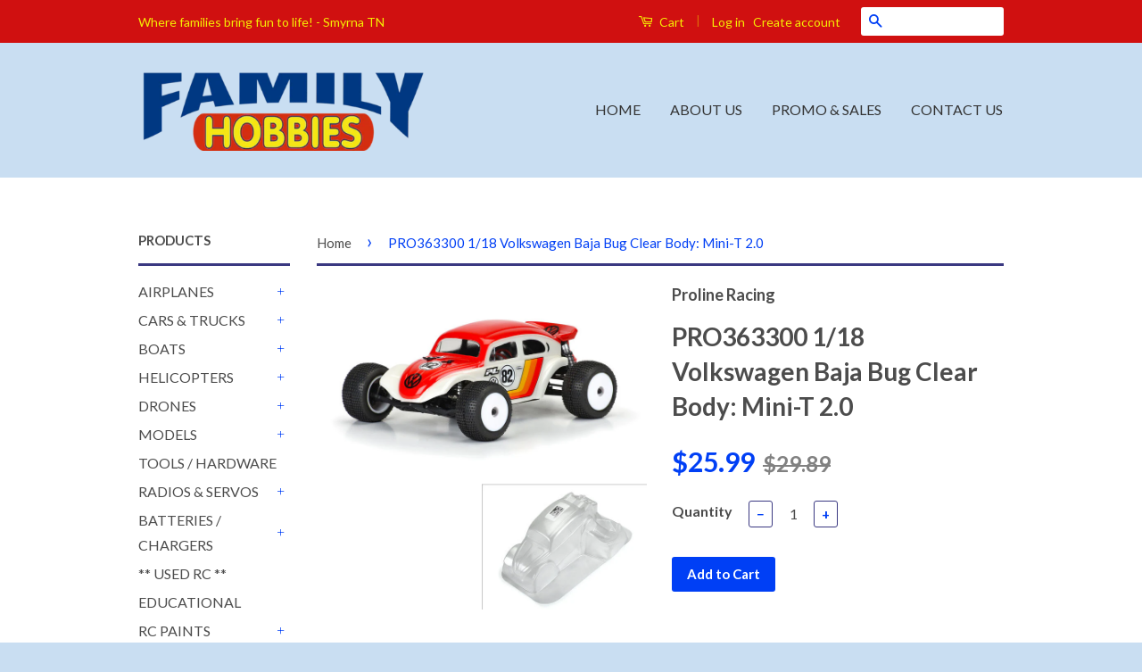

--- FILE ---
content_type: text/html; charset=utf-8
request_url: https://familyhobbies.net/products/pro363300-1-18-volkswagen-baja-bug-clear-body-mini-t-2-0
body_size: 21032
content:
<!doctype html>
<!--[if lt IE 7]><html class="no-js lt-ie9 lt-ie8 lt-ie7" lang="en"> <![endif]-->
<!--[if IE 7]><html class="no-js lt-ie9 lt-ie8" lang="en"> <![endif]-->
<!--[if IE 8]><html class="no-js lt-ie9" lang="en"> <![endif]-->
<!--[if IE 9 ]><html class="ie9 no-js"> <![endif]-->
<!--[if (gt IE 9)|!(IE)]><!--> <html class="no-js"> <!--<![endif]-->
<head>

  <!-- Basic page needs ================================================== -->
  <meta charset="utf-8">
  <meta http-equiv="X-UA-Compatible" content="IE=edge,chrome=1">

  
  <link rel="shortcut icon" href="//familyhobbies.net/cdn/shop/t/2/assets/favicon.png?v=59174191309852577551476730746" type="image/png" />
  

  <!-- Title and description ================================================== -->
  <title>
  PRO363300 1/18 Volkswagen Baja Bug Clear Body: Mini-T 2.0 &ndash; Family Hobbies
  </title>

  

  <!-- Social Meta Tags ================================================== -->
  

  <meta property="og:type" content="product">
  <meta property="og:title" content="PRO363300  1/18 Volkswagen Baja Bug Clear Body: Mini-T 2.0">
  <meta property="og:url" content="https://familyhobbies.net/products/pro363300-1-18-volkswagen-baja-bug-clear-body-mini-t-2-0">
  
  <meta property="og:image" content="http://familyhobbies.net/cdn/shop/files/clrdiwvtr6a7tb3glrtl_grande.jpg?v=1712785669">
  <meta property="og:image:secure_url" content="https://familyhobbies.net/cdn/shop/files/clrdiwvtr6a7tb3glrtl_grande.jpg?v=1712785669">
  
  <meta property="og:price:amount" content="25.99">
  <meta property="og:price:currency" content="USD">




<meta property="og:site_name" content="Family Hobbies">




  <meta name="twitter:card" content="summary">



  <meta name="twitter:title" content="PRO363300  1/18 Volkswagen Baja Bug Clear Body: Mini-T 2.0">
  <meta name="twitter:description" content="">
  <meta name="twitter:image" content="https://familyhobbies.net/cdn/shop/files/clrdiwvtr6a7tb3glrtl_large.jpg?v=1712785669">
  <meta name="twitter:image:width" content="480">
  <meta name="twitter:image:height" content="480">



  <!-- Helpers ================================================== -->
  <link rel="canonical" href="https://familyhobbies.net/products/pro363300-1-18-volkswagen-baja-bug-clear-body-mini-t-2-0">
  <meta name="viewport" content="width=device-width,initial-scale=1">
  <meta name="theme-color" content="#003ff5">

  
  <!-- Ajaxify Cart Plugin ================================================== -->
  <link href="//familyhobbies.net/cdn/shop/t/2/assets/ajaxify.scss.css?v=105242619091728741091478725497" rel="stylesheet" type="text/css" media="all" />
  

  <!-- CSS ================================================== -->
  <link href="//familyhobbies.net/cdn/shop/t/2/assets/timber.scss.css?v=33206499616752717621728054409" rel="stylesheet" type="text/css" media="all" />
  <link href="//familyhobbies.net/cdn/shop/t/2/assets/theme.scss.css?v=135864632909737258641728054409" rel="stylesheet" type="text/css" media="all" />

  
  
  
  <link href="//fonts.googleapis.com/css?family=Lato:400,700" rel="stylesheet" type="text/css" media="all" />


  



  <!-- Header hook for plugins ================================================== -->
  <script>window.performance && window.performance.mark && window.performance.mark('shopify.content_for_header.start');</script><meta name="facebook-domain-verification" content="3phw7vk38u256nw56pax5kaucruut5">
<meta name="facebook-domain-verification" content="vqp3mq033edo8dedkxvbg0yhn9ttzz">
<meta name="google-site-verification" content="jZHqWOWq92cqRwhvFsDo09uFXnOrOdUlWnSztrgyTKQ">
<meta id="shopify-digital-wallet" name="shopify-digital-wallet" content="/15473239/digital_wallets/dialog">
<meta name="shopify-checkout-api-token" content="39f6231feacee367f06364fa35e7fcd9">
<meta id="in-context-paypal-metadata" data-shop-id="15473239" data-venmo-supported="false" data-environment="production" data-locale="en_US" data-paypal-v4="true" data-currency="USD">
<link rel="alternate" type="application/json+oembed" href="https://familyhobbies.net/products/pro363300-1-18-volkswagen-baja-bug-clear-body-mini-t-2-0.oembed">
<script async="async" src="/checkouts/internal/preloads.js?locale=en-US"></script>
<link rel="preconnect" href="https://shop.app" crossorigin="anonymous">
<script async="async" src="https://shop.app/checkouts/internal/preloads.js?locale=en-US&shop_id=15473239" crossorigin="anonymous"></script>
<script id="apple-pay-shop-capabilities" type="application/json">{"shopId":15473239,"countryCode":"US","currencyCode":"USD","merchantCapabilities":["supports3DS"],"merchantId":"gid:\/\/shopify\/Shop\/15473239","merchantName":"Family Hobbies","requiredBillingContactFields":["postalAddress","email"],"requiredShippingContactFields":["postalAddress","email"],"shippingType":"shipping","supportedNetworks":["visa","masterCard","amex","discover","elo","jcb"],"total":{"type":"pending","label":"Family Hobbies","amount":"1.00"},"shopifyPaymentsEnabled":true,"supportsSubscriptions":true}</script>
<script id="shopify-features" type="application/json">{"accessToken":"39f6231feacee367f06364fa35e7fcd9","betas":["rich-media-storefront-analytics"],"domain":"familyhobbies.net","predictiveSearch":true,"shopId":15473239,"locale":"en"}</script>
<script>var Shopify = Shopify || {};
Shopify.shop = "familyhobbies.myshopify.com";
Shopify.locale = "en";
Shopify.currency = {"active":"USD","rate":"1.0"};
Shopify.country = "US";
Shopify.theme = {"name":"Classic","id":148863753,"schema_name":null,"schema_version":null,"theme_store_id":721,"role":"main"};
Shopify.theme.handle = "null";
Shopify.theme.style = {"id":null,"handle":null};
Shopify.cdnHost = "familyhobbies.net/cdn";
Shopify.routes = Shopify.routes || {};
Shopify.routes.root = "/";</script>
<script type="module">!function(o){(o.Shopify=o.Shopify||{}).modules=!0}(window);</script>
<script>!function(o){function n(){var o=[];function n(){o.push(Array.prototype.slice.apply(arguments))}return n.q=o,n}var t=o.Shopify=o.Shopify||{};t.loadFeatures=n(),t.autoloadFeatures=n()}(window);</script>
<script>
  window.ShopifyPay = window.ShopifyPay || {};
  window.ShopifyPay.apiHost = "shop.app\/pay";
  window.ShopifyPay.redirectState = null;
</script>
<script id="shop-js-analytics" type="application/json">{"pageType":"product"}</script>
<script defer="defer" async type="module" src="//familyhobbies.net/cdn/shopifycloud/shop-js/modules/v2/client.init-shop-cart-sync_BN7fPSNr.en.esm.js"></script>
<script defer="defer" async type="module" src="//familyhobbies.net/cdn/shopifycloud/shop-js/modules/v2/chunk.common_Cbph3Kss.esm.js"></script>
<script defer="defer" async type="module" src="//familyhobbies.net/cdn/shopifycloud/shop-js/modules/v2/chunk.modal_DKumMAJ1.esm.js"></script>
<script type="module">
  await import("//familyhobbies.net/cdn/shopifycloud/shop-js/modules/v2/client.init-shop-cart-sync_BN7fPSNr.en.esm.js");
await import("//familyhobbies.net/cdn/shopifycloud/shop-js/modules/v2/chunk.common_Cbph3Kss.esm.js");
await import("//familyhobbies.net/cdn/shopifycloud/shop-js/modules/v2/chunk.modal_DKumMAJ1.esm.js");

  window.Shopify.SignInWithShop?.initShopCartSync?.({"fedCMEnabled":true,"windoidEnabled":true});

</script>
<script>
  window.Shopify = window.Shopify || {};
  if (!window.Shopify.featureAssets) window.Shopify.featureAssets = {};
  window.Shopify.featureAssets['shop-js'] = {"shop-cart-sync":["modules/v2/client.shop-cart-sync_CJVUk8Jm.en.esm.js","modules/v2/chunk.common_Cbph3Kss.esm.js","modules/v2/chunk.modal_DKumMAJ1.esm.js"],"init-fed-cm":["modules/v2/client.init-fed-cm_7Fvt41F4.en.esm.js","modules/v2/chunk.common_Cbph3Kss.esm.js","modules/v2/chunk.modal_DKumMAJ1.esm.js"],"init-shop-email-lookup-coordinator":["modules/v2/client.init-shop-email-lookup-coordinator_Cc088_bR.en.esm.js","modules/v2/chunk.common_Cbph3Kss.esm.js","modules/v2/chunk.modal_DKumMAJ1.esm.js"],"init-windoid":["modules/v2/client.init-windoid_hPopwJRj.en.esm.js","modules/v2/chunk.common_Cbph3Kss.esm.js","modules/v2/chunk.modal_DKumMAJ1.esm.js"],"shop-button":["modules/v2/client.shop-button_B0jaPSNF.en.esm.js","modules/v2/chunk.common_Cbph3Kss.esm.js","modules/v2/chunk.modal_DKumMAJ1.esm.js"],"shop-cash-offers":["modules/v2/client.shop-cash-offers_DPIskqss.en.esm.js","modules/v2/chunk.common_Cbph3Kss.esm.js","modules/v2/chunk.modal_DKumMAJ1.esm.js"],"shop-toast-manager":["modules/v2/client.shop-toast-manager_CK7RT69O.en.esm.js","modules/v2/chunk.common_Cbph3Kss.esm.js","modules/v2/chunk.modal_DKumMAJ1.esm.js"],"init-shop-cart-sync":["modules/v2/client.init-shop-cart-sync_BN7fPSNr.en.esm.js","modules/v2/chunk.common_Cbph3Kss.esm.js","modules/v2/chunk.modal_DKumMAJ1.esm.js"],"init-customer-accounts-sign-up":["modules/v2/client.init-customer-accounts-sign-up_CfPf4CXf.en.esm.js","modules/v2/client.shop-login-button_DeIztwXF.en.esm.js","modules/v2/chunk.common_Cbph3Kss.esm.js","modules/v2/chunk.modal_DKumMAJ1.esm.js"],"pay-button":["modules/v2/client.pay-button_CgIwFSYN.en.esm.js","modules/v2/chunk.common_Cbph3Kss.esm.js","modules/v2/chunk.modal_DKumMAJ1.esm.js"],"init-customer-accounts":["modules/v2/client.init-customer-accounts_DQ3x16JI.en.esm.js","modules/v2/client.shop-login-button_DeIztwXF.en.esm.js","modules/v2/chunk.common_Cbph3Kss.esm.js","modules/v2/chunk.modal_DKumMAJ1.esm.js"],"avatar":["modules/v2/client.avatar_BTnouDA3.en.esm.js"],"init-shop-for-new-customer-accounts":["modules/v2/client.init-shop-for-new-customer-accounts_CsZy_esa.en.esm.js","modules/v2/client.shop-login-button_DeIztwXF.en.esm.js","modules/v2/chunk.common_Cbph3Kss.esm.js","modules/v2/chunk.modal_DKumMAJ1.esm.js"],"shop-follow-button":["modules/v2/client.shop-follow-button_BRMJjgGd.en.esm.js","modules/v2/chunk.common_Cbph3Kss.esm.js","modules/v2/chunk.modal_DKumMAJ1.esm.js"],"checkout-modal":["modules/v2/client.checkout-modal_B9Drz_yf.en.esm.js","modules/v2/chunk.common_Cbph3Kss.esm.js","modules/v2/chunk.modal_DKumMAJ1.esm.js"],"shop-login-button":["modules/v2/client.shop-login-button_DeIztwXF.en.esm.js","modules/v2/chunk.common_Cbph3Kss.esm.js","modules/v2/chunk.modal_DKumMAJ1.esm.js"],"lead-capture":["modules/v2/client.lead-capture_DXYzFM3R.en.esm.js","modules/v2/chunk.common_Cbph3Kss.esm.js","modules/v2/chunk.modal_DKumMAJ1.esm.js"],"shop-login":["modules/v2/client.shop-login_CA5pJqmO.en.esm.js","modules/v2/chunk.common_Cbph3Kss.esm.js","modules/v2/chunk.modal_DKumMAJ1.esm.js"],"payment-terms":["modules/v2/client.payment-terms_BxzfvcZJ.en.esm.js","modules/v2/chunk.common_Cbph3Kss.esm.js","modules/v2/chunk.modal_DKumMAJ1.esm.js"]};
</script>
<script id="__st">var __st={"a":15473239,"offset":-21600,"reqid":"0214fb31-fce6-4c06-ad7a-1a7b626c4c94-1769915377","pageurl":"familyhobbies.net\/products\/pro363300-1-18-volkswagen-baja-bug-clear-body-mini-t-2-0","u":"95c3cfc7e56c","p":"product","rtyp":"product","rid":7287039885373};</script>
<script>window.ShopifyPaypalV4VisibilityTracking = true;</script>
<script id="captcha-bootstrap">!function(){'use strict';const t='contact',e='account',n='new_comment',o=[[t,t],['blogs',n],['comments',n],[t,'customer']],c=[[e,'customer_login'],[e,'guest_login'],[e,'recover_customer_password'],[e,'create_customer']],r=t=>t.map((([t,e])=>`form[action*='/${t}']:not([data-nocaptcha='true']) input[name='form_type'][value='${e}']`)).join(','),a=t=>()=>t?[...document.querySelectorAll(t)].map((t=>t.form)):[];function s(){const t=[...o],e=r(t);return a(e)}const i='password',u='form_key',d=['recaptcha-v3-token','g-recaptcha-response','h-captcha-response',i],f=()=>{try{return window.sessionStorage}catch{return}},m='__shopify_v',_=t=>t.elements[u];function p(t,e,n=!1){try{const o=window.sessionStorage,c=JSON.parse(o.getItem(e)),{data:r}=function(t){const{data:e,action:n}=t;return t[m]||n?{data:e,action:n}:{data:t,action:n}}(c);for(const[e,n]of Object.entries(r))t.elements[e]&&(t.elements[e].value=n);n&&o.removeItem(e)}catch(o){console.error('form repopulation failed',{error:o})}}const l='form_type',E='cptcha';function T(t){t.dataset[E]=!0}const w=window,h=w.document,L='Shopify',v='ce_forms',y='captcha';let A=!1;((t,e)=>{const n=(g='f06e6c50-85a8-45c8-87d0-21a2b65856fe',I='https://cdn.shopify.com/shopifycloud/storefront-forms-hcaptcha/ce_storefront_forms_captcha_hcaptcha.v1.5.2.iife.js',D={infoText:'Protected by hCaptcha',privacyText:'Privacy',termsText:'Terms'},(t,e,n)=>{const o=w[L][v],c=o.bindForm;if(c)return c(t,g,e,D).then(n);var r;o.q.push([[t,g,e,D],n]),r=I,A||(h.body.append(Object.assign(h.createElement('script'),{id:'captcha-provider',async:!0,src:r})),A=!0)});var g,I,D;w[L]=w[L]||{},w[L][v]=w[L][v]||{},w[L][v].q=[],w[L][y]=w[L][y]||{},w[L][y].protect=function(t,e){n(t,void 0,e),T(t)},Object.freeze(w[L][y]),function(t,e,n,w,h,L){const[v,y,A,g]=function(t,e,n){const i=e?o:[],u=t?c:[],d=[...i,...u],f=r(d),m=r(i),_=r(d.filter((([t,e])=>n.includes(e))));return[a(f),a(m),a(_),s()]}(w,h,L),I=t=>{const e=t.target;return e instanceof HTMLFormElement?e:e&&e.form},D=t=>v().includes(t);t.addEventListener('submit',(t=>{const e=I(t);if(!e)return;const n=D(e)&&!e.dataset.hcaptchaBound&&!e.dataset.recaptchaBound,o=_(e),c=g().includes(e)&&(!o||!o.value);(n||c)&&t.preventDefault(),c&&!n&&(function(t){try{if(!f())return;!function(t){const e=f();if(!e)return;const n=_(t);if(!n)return;const o=n.value;o&&e.removeItem(o)}(t);const e=Array.from(Array(32),(()=>Math.random().toString(36)[2])).join('');!function(t,e){_(t)||t.append(Object.assign(document.createElement('input'),{type:'hidden',name:u})),t.elements[u].value=e}(t,e),function(t,e){const n=f();if(!n)return;const o=[...t.querySelectorAll(`input[type='${i}']`)].map((({name:t})=>t)),c=[...d,...o],r={};for(const[a,s]of new FormData(t).entries())c.includes(a)||(r[a]=s);n.setItem(e,JSON.stringify({[m]:1,action:t.action,data:r}))}(t,e)}catch(e){console.error('failed to persist form',e)}}(e),e.submit())}));const S=(t,e)=>{t&&!t.dataset[E]&&(n(t,e.some((e=>e===t))),T(t))};for(const o of['focusin','change'])t.addEventListener(o,(t=>{const e=I(t);D(e)&&S(e,y())}));const B=e.get('form_key'),M=e.get(l),P=B&&M;t.addEventListener('DOMContentLoaded',(()=>{const t=y();if(P)for(const e of t)e.elements[l].value===M&&p(e,B);[...new Set([...A(),...v().filter((t=>'true'===t.dataset.shopifyCaptcha))])].forEach((e=>S(e,t)))}))}(h,new URLSearchParams(w.location.search),n,t,e,['guest_login'])})(!0,!0)}();</script>
<script integrity="sha256-4kQ18oKyAcykRKYeNunJcIwy7WH5gtpwJnB7kiuLZ1E=" data-source-attribution="shopify.loadfeatures" defer="defer" src="//familyhobbies.net/cdn/shopifycloud/storefront/assets/storefront/load_feature-a0a9edcb.js" crossorigin="anonymous"></script>
<script crossorigin="anonymous" defer="defer" src="//familyhobbies.net/cdn/shopifycloud/storefront/assets/shopify_pay/storefront-65b4c6d7.js?v=20250812"></script>
<script data-source-attribution="shopify.dynamic_checkout.dynamic.init">var Shopify=Shopify||{};Shopify.PaymentButton=Shopify.PaymentButton||{isStorefrontPortableWallets:!0,init:function(){window.Shopify.PaymentButton.init=function(){};var t=document.createElement("script");t.src="https://familyhobbies.net/cdn/shopifycloud/portable-wallets/latest/portable-wallets.en.js",t.type="module",document.head.appendChild(t)}};
</script>
<script data-source-attribution="shopify.dynamic_checkout.buyer_consent">
  function portableWalletsHideBuyerConsent(e){var t=document.getElementById("shopify-buyer-consent"),n=document.getElementById("shopify-subscription-policy-button");t&&n&&(t.classList.add("hidden"),t.setAttribute("aria-hidden","true"),n.removeEventListener("click",e))}function portableWalletsShowBuyerConsent(e){var t=document.getElementById("shopify-buyer-consent"),n=document.getElementById("shopify-subscription-policy-button");t&&n&&(t.classList.remove("hidden"),t.removeAttribute("aria-hidden"),n.addEventListener("click",e))}window.Shopify?.PaymentButton&&(window.Shopify.PaymentButton.hideBuyerConsent=portableWalletsHideBuyerConsent,window.Shopify.PaymentButton.showBuyerConsent=portableWalletsShowBuyerConsent);
</script>
<script data-source-attribution="shopify.dynamic_checkout.cart.bootstrap">document.addEventListener("DOMContentLoaded",(function(){function t(){return document.querySelector("shopify-accelerated-checkout-cart, shopify-accelerated-checkout")}if(t())Shopify.PaymentButton.init();else{new MutationObserver((function(e,n){t()&&(Shopify.PaymentButton.init(),n.disconnect())})).observe(document.body,{childList:!0,subtree:!0})}}));
</script>
<link id="shopify-accelerated-checkout-styles" rel="stylesheet" media="screen" href="https://familyhobbies.net/cdn/shopifycloud/portable-wallets/latest/accelerated-checkout-backwards-compat.css" crossorigin="anonymous">
<style id="shopify-accelerated-checkout-cart">
        #shopify-buyer-consent {
  margin-top: 1em;
  display: inline-block;
  width: 100%;
}

#shopify-buyer-consent.hidden {
  display: none;
}

#shopify-subscription-policy-button {
  background: none;
  border: none;
  padding: 0;
  text-decoration: underline;
  font-size: inherit;
  cursor: pointer;
}

#shopify-subscription-policy-button::before {
  box-shadow: none;
}

      </style>

<script>window.performance && window.performance.mark && window.performance.mark('shopify.content_for_header.end');</script>

  

<!--[if lt IE 9]>
<script src="//cdnjs.cloudflare.com/ajax/libs/html5shiv/3.7.2/html5shiv.min.js" type="text/javascript"></script>
<script src="//familyhobbies.net/cdn/shop/t/2/assets/respond.min.js?v=52248677837542619231476722955" type="text/javascript"></script>
<link href="//familyhobbies.net/cdn/shop/t/2/assets/respond-proxy.html" id="respond-proxy" rel="respond-proxy" />
<link href="//familyhobbies.net/search?q=607bbad9f5e998d64365d5dc5a0703ec" id="respond-redirect" rel="respond-redirect" />
<script src="//familyhobbies.net/search?q=607bbad9f5e998d64365d5dc5a0703ec" type="text/javascript"></script>
<![endif]-->



  <script src="//ajax.googleapis.com/ajax/libs/jquery/1.11.0/jquery.min.js" type="text/javascript"></script>
  <script src="//familyhobbies.net/cdn/shop/t/2/assets/modernizr.min.js?v=26620055551102246001476722955" type="text/javascript"></script>

  
  

  
<!-- BEGIN app block: shopify://apps/buddha-mega-menu-navigation/blocks/megamenu/dbb4ce56-bf86-4830-9b3d-16efbef51c6f -->
<script>
        var productImageAndPrice = [],
            collectionImages = [],
            articleImages = [],
            mmLivIcons = false,
            mmFlipClock = false,
            mmFixesUseJquery = false,
            mmNumMMI = 11,
            mmSchemaTranslation = {},
            mmMenuStrings =  [] ,
            mmShopLocale = "en",
            mmShopLocaleCollectionsRoute = "/collections",
            mmSchemaDesignJSON = [{"action":"menu-select","value":"categories"},{"action":"design","setting":"vertical_font_size","value":"12px"},{"action":"design","setting":"vertical_link_hover_color","value":"#a10d0d"},{"action":"design","setting":"link_hover_color","value":"#a10d0d"},{"action":"design","setting":"button_background_hover_color","value":"#0d8781"},{"action":"design","setting":"button_background_color","value":"#0da19a"},{"action":"design","setting":"link_color","value":"#4e4e4e"},{"action":"design","setting":"background_hover_color","value":"#f9f9f9"},{"action":"design","setting":"background_color","value":"#ffffff"},{"action":"design","setting":"button_text_hover_color","value":"#ffffff"},{"action":"design","setting":"button_text_color","value":"#ffffff"},{"action":"design","setting":"text_color","value":"#222222"},{"action":"design","setting":"vertical_link_color","value":"#4e4e4e"},{"action":"design","setting":"font_size","value":"11px"},{"action":"design","setting":"vertical_text_color","value":"#293ca8"}],
            mmDomChangeSkipUl = "",
            buddhaMegaMenuShop = "familyhobbies.myshopify.com",
            mmWireframeCompression = "0",
            mmExtensionAssetUrl = "https://cdn.shopify.com/extensions/019abe06-4a3f-7763-88da-170e1b54169b/mega-menu-151/assets/";var bestSellersHTML = '';var newestProductsHTML = '';/* get link lists api */
        var linkLists={"main-menu" : {"title":"Main menu", "items":["/","/pages/about-us","/collections/black-friday-deals","/pages/contact-us",]},"footer" : {"title":"Footer menu", "items":["/search","/pages/about-us","/pages/general-terms-conditions","/pages/shipping-returns","/pages/customer-support-faq","/pages/contact-us",]},"products" : {"title":"Products", "items":["/collections/airplanes","/collections/cars-trucks","/collections/boats","/collections/helicopters","/collections/drones-multirotor","/collections/models","/collections/misc-tools-hardware","/collections/radios-servos","/collections/batteries-chargers","/collections/used-products","/collections/educational","/collections/rc-paint","/collections/rockets",]},"local-pages" : {"title":"Local Clubs and Events", "items":["/pages/local-calendar","/pages/local-rc-clubs","http://www.modelaircraft.org/clubsearch.aspx","/pages/family-rewards-club","/pages/family-flyers-indoor-flying",]},"airplanes" : {"title":"Airplanes", "items":["/collections/airplanes","/collections/airplane-field-equipment","/collections/airplane-parts-accessories","/collections/air-fuel-accessories-glow-plugs","/collections/airplane-motors-escs","/collections/airplanes-airplane-parts-accessories-airplane-miscellaneous","/collections/parts-for-all-airplanes","/collections/propellers-accessories","/collections/airplane-workbench-supplies","/collections/building-materials-covering-accessories","/collections/glue-accessories","/collections/tools",]},"online-pages" : {"title":"Online Pages", "items":["/collections/black-friday-deals","/pages/shipping-returns","/pages/used-products",]},"boats" : {"title":"Boats", "items":["/collections/boats","/collections/boats-boat-parts",]},"helicopters" : {"title":"HELICOPTERS", "items":["/collections/helicopters","/collections/helicopter-parts","/collections/helicopters-helicopter-accessories",]},"drones" : {"title":"Drones", "items":["/collections/drones-multirotor","/collections/drone-parts","/collections/helicopters-helicopter-accessories",]},"cars-trucks" : {"title":"Cars &amp; Trucks", "items":["/collections/cars-trucks","/collections/parts-accessories","/collections/bodies","/collections/cars-trucks-car-truck-parts-and-accessories-car-truck-miscellaneous","/collections/engines-escs","/collections/tires-wheels","/collections/workbench-supplies",]},"batteries-chargers" : {"title":"Batteries &amp; Chargers", "items":["/collections/batteries-chargers","/collections/adapters","/collections/connectors",]},"models" : {"title":"Models", "items":["/collections/models","/collections/models-airplane-models","/collections/models-boat-models","/collections/models-car-models","/collections/models-military-models-plastics","/collections/models-motorcycle-models","/collections/models-truck-models","/collections/models-misc-models-plastics","/collections/models-model-paints","/collections/models-model-tools-accessories","/collections/model-related-items",]},"radios-servos" : {"title":"Radios &amp; Servos", "items":["/collections/all-radios-1","/collections/aircraft-radio-systems","/collections/surface-radio-systems","/collections/radio-accessories","/collections/servos-parts-accessories","/collections/simulators",]},"close-out" : {"title":"close-out", "items":["/collections/close-out-helicopters","/collections/close-outs-cars-trucks","/collections/close-outs-airplanes",]},"rc-paints" : {"title":"RC PAINTS", "items":["/collections/rc-paint-decals-masks-etc",]},"trains" : {"title":"Trains", "items":["/collections/train-engines-cars-cabooses","/collections/trains-tracks","/collections/train-buildings","/collections/trains-nature","/collections/train-diorama-supplies","/collections/trains-tools-glue",]},"customer-account-main-menu" : {"title":"Customer account main menu", "items":["/","https://shopify.com/15473239/account/orders?locale=en&amp;region_country=US",]},};/*ENDPARSE*/

        

        /* set product prices *//* get the collection images *//* get the article images *//* customer fixes */
        
        

        var mmWireframe = {"html" : "<li class=\"buddha-menu-item\"  ><a data-href=\"/collections/airplanes\" href=\"/collections/airplanes\" aria-label=\"Airplanes\" data-no-instant=\"\" onclick=\"mmGoToPage(this, event); return false;\"  ><i class=\"mm-icon static fa fa-none\" aria-hidden=\"true\"></i><span class=\"mm-title\">Airplanes</span><i class=\"mm-arrow mm-angle-down\" aria-hidden=\"true\"></i><span class=\"toggle-menu-btn\" style=\"display:none;\" title=\"Toggle menu\" onclick=\"return toggleSubmenu(this)\"><span class=\"mm-arrow-icon\"><span class=\"bar-one\"></span><span class=\"bar-two\"></span></span></span></a><ul class=\"mm-submenu tree  small \"><li data-href=\"/collections/airplane-field-equipment\" href=\"/collections/airplane-field-equipment\" aria-label=\"- Airplane Field Equipment\" data-no-instant=\"\" onclick=\"mmGoToPage(this, event); return false;\"  ><a data-href=\"/collections/airplane-field-equipment\" href=\"/collections/airplane-field-equipment\" aria-label=\"- Airplane Field Equipment\" data-no-instant=\"\" onclick=\"mmGoToPage(this, event); return false;\"  ><span class=\"mm-title\">- Airplane Field Equipment</span></a></li><li data-href=\"/collections/airplane-parts-accessories\" href=\"/collections/airplane-parts-accessories\" aria-label=\"- Airplane Parts & Acc\" data-no-instant=\"\" onclick=\"mmGoToPage(this, event); return false;\"  ><a data-href=\"/collections/airplane-parts-accessories\" href=\"/collections/airplane-parts-accessories\" aria-label=\"- Airplane Parts & Acc\" data-no-instant=\"\" onclick=\"mmGoToPage(this, event); return false;\"  ><span class=\"mm-title\">- Airplane Parts & Acc</span><i class=\"mm-arrow mm-angle-down\" aria-hidden=\"true\"></i><span class=\"toggle-menu-btn\" style=\"display:none;\" title=\"Toggle menu\" onclick=\"return toggleSubmenu(this)\"><span class=\"mm-arrow-icon\"><span class=\"bar-one\"></span><span class=\"bar-two\"></span></span></span></a><ul class=\"mm-submenu tree  small mm-last-level\"><li data-href=\"/collections/propellers-accessories\" href=\"/collections/propellers-accessories\" aria-label=\"Propellers & Acc\" data-no-instant=\"\" onclick=\"mmGoToPage(this, event); return false;\"  ><a data-href=\"/collections/propellers-accessories\" href=\"/collections/propellers-accessories\" aria-label=\"Propellers & Acc\" data-no-instant=\"\" onclick=\"mmGoToPage(this, event); return false;\"  ><span class=\"mm-title\">Propellers & Acc</span></a></li><li data-href=\"/collections/parts-for-all-airplanes\" href=\"/collections/parts-for-all-airplanes\" aria-label=\"Parts for All Airplanes\" data-no-instant=\"\" onclick=\"mmGoToPage(this, event); return false;\"  ><a data-href=\"/collections/parts-for-all-airplanes\" href=\"/collections/parts-for-all-airplanes\" aria-label=\"Parts for All Airplanes\" data-no-instant=\"\" onclick=\"mmGoToPage(this, event); return false;\"  ><span class=\"mm-title\">Parts for All Airplanes</span></a></li><li data-href=\"/collections/air-fuel-access-glow-plugs\" href=\"/collections/air-fuel-access-glow-plugs\" aria-label=\"Air Fuel Acc & Glow Plugs\" data-no-instant=\"\" onclick=\"mmGoToPage(this, event); return false;\"  ><a data-href=\"/collections/air-fuel-access-glow-plugs\" href=\"/collections/air-fuel-access-glow-plugs\" aria-label=\"Air Fuel Acc & Glow Plugs\" data-no-instant=\"\" onclick=\"mmGoToPage(this, event); return false;\"  ><span class=\"mm-title\">Air Fuel Acc & Glow Plugs</span></a></li><li data-href=\"/collections/airplanes-airplane-parts-accessories-airplane-miscellaneous\" href=\"/collections/airplanes-airplane-parts-accessories-airplane-miscellaneous\" aria-label=\"Airplane Misc\" data-no-instant=\"\" onclick=\"mmGoToPage(this, event); return false;\"  ><a data-href=\"/collections/airplanes-airplane-parts-accessories-airplane-miscellaneous\" href=\"/collections/airplanes-airplane-parts-accessories-airplane-miscellaneous\" aria-label=\"Airplane Misc\" data-no-instant=\"\" onclick=\"mmGoToPage(this, event); return false;\"  ><span class=\"mm-title\">Airplane Misc</span></a></li><li data-href=\"/collections/airplanes-airplane-parts-accessories-airplane-engines-parts-esc\" href=\"/collections/airplanes-airplane-parts-accessories-airplane-engines-parts-esc\" aria-label=\"Engines Parts  & ESC\" data-no-instant=\"\" onclick=\"mmGoToPage(this, event); return false;\"  ><a data-href=\"/collections/airplanes-airplane-parts-accessories-airplane-engines-parts-esc\" href=\"/collections/airplanes-airplane-parts-accessories-airplane-engines-parts-esc\" aria-label=\"Engines Parts  & ESC\" data-no-instant=\"\" onclick=\"mmGoToPage(this, event); return false;\"  ><span class=\"mm-title\">Engines Parts  & ESC</span></a></li></ul></li><li data-href=\"/collections/airplane-workbench-supplies\" href=\"/collections/airplane-workbench-supplies\" aria-label=\"- Airplane Workbench Suppl\" data-no-instant=\"\" onclick=\"mmGoToPage(this, event); return false;\"  ><a data-href=\"/collections/airplane-workbench-supplies\" href=\"/collections/airplane-workbench-supplies\" aria-label=\"- Airplane Workbench Suppl\" data-no-instant=\"\" onclick=\"mmGoToPage(this, event); return false;\"  ><span class=\"mm-title\">- Airplane Workbench Suppl</span><i class=\"mm-arrow mm-angle-down\" aria-hidden=\"true\"></i><span class=\"toggle-menu-btn\" style=\"display:none;\" title=\"Toggle menu\" onclick=\"return toggleSubmenu(this)\"><span class=\"mm-arrow-icon\"><span class=\"bar-one\"></span><span class=\"bar-two\"></span></span></span></a><ul class=\"mm-submenu tree  small mm-last-level\"><li data-href=\"/collections/building-materials-covering-accessories\" href=\"/collections/building-materials-covering-accessories\" aria-label=\"Building Mat, Covering & Acc\" data-no-instant=\"\" onclick=\"mmGoToPage(this, event); return false;\"  ><a data-href=\"/collections/building-materials-covering-accessories\" href=\"/collections/building-materials-covering-accessories\" aria-label=\"Building Mat, Covering & Acc\" data-no-instant=\"\" onclick=\"mmGoToPage(this, event); return false;\"  ><span class=\"mm-title\">Building Mat, Covering & Acc</span></a></li><li data-href=\"/collections/glue-accessories\" href=\"/collections/glue-accessories\" aria-label=\"Glue & Acc\" data-no-instant=\"\" onclick=\"mmGoToPage(this, event); return false;\"  ><a data-href=\"/collections/glue-accessories\" href=\"/collections/glue-accessories\" aria-label=\"Glue & Acc\" data-no-instant=\"\" onclick=\"mmGoToPage(this, event); return false;\"  ><span class=\"mm-title\">Glue & Acc</span></a></li><li data-href=\"/collections/tools\" href=\"/collections/tools\" aria-label=\"Tools\" data-no-instant=\"\" onclick=\"mmGoToPage(this, event); return false;\"  ><a data-href=\"/collections/tools\" href=\"/collections/tools\" aria-label=\"Tools\" data-no-instant=\"\" onclick=\"mmGoToPage(this, event); return false;\"  ><span class=\"mm-title\">Tools</span></a></li></ul></li></ul></li><li class=\"buddha-menu-item\"  ><a data-href=\"/collections/boats\" href=\"/collections/boats\" aria-label=\"Boats\" data-no-instant=\"\" onclick=\"mmGoToPage(this, event); return false;\"  ><i class=\"mm-icon static fa fa-none\" aria-hidden=\"true\"></i><span class=\"mm-title\">Boats</span><i class=\"mm-arrow mm-angle-down\" aria-hidden=\"true\"></i><span class=\"toggle-menu-btn\" style=\"display:none;\" title=\"Toggle menu\" onclick=\"return toggleSubmenu(this)\"><span class=\"mm-arrow-icon\"><span class=\"bar-one\"></span><span class=\"bar-two\"></span></span></span></a><ul class=\"mm-submenu tree  small mm-last-level\"><li data-href=\"/collections/boats-boat-parts\" href=\"/collections/boats-boat-parts\" aria-label=\"- Boat Parts\" data-no-instant=\"\" onclick=\"mmGoToPage(this, event); return false;\"  ><a data-href=\"/collections/boats-boat-parts\" href=\"/collections/boats-boat-parts\" aria-label=\"- Boat Parts\" data-no-instant=\"\" onclick=\"mmGoToPage(this, event); return false;\"  ><span class=\"mm-title\">- Boat Parts</span></a></li></ul></li><li class=\"buddha-menu-item\"  ><a data-href=\"/collections/cars-trucks\" href=\"/collections/cars-trucks\" aria-label=\"Cars & Trucks\" data-no-instant=\"\" onclick=\"mmGoToPage(this, event); return false;\"  ><i class=\"mm-icon static fa fa-none\" aria-hidden=\"true\"></i><span class=\"mm-title\">Cars & Trucks</span><i class=\"mm-arrow mm-angle-down\" aria-hidden=\"true\"></i><span class=\"toggle-menu-btn\" style=\"display:none;\" title=\"Toggle menu\" onclick=\"return toggleSubmenu(this)\"><span class=\"mm-arrow-icon\"><span class=\"bar-one\"></span><span class=\"bar-two\"></span></span></span></a><ul class=\"mm-submenu tree  small \"><li data-href=\"/collections/parts-accessories\" href=\"/collections/parts-accessories\" aria-label=\"- Parts & Accessories\" data-no-instant=\"\" onclick=\"mmGoToPage(this, event); return false;\"  ><a data-href=\"/collections/parts-accessories\" href=\"/collections/parts-accessories\" aria-label=\"- Parts & Accessories\" data-no-instant=\"\" onclick=\"mmGoToPage(this, event); return false;\"  ><span class=\"mm-title\">- Parts & Accessories</span><i class=\"mm-arrow mm-angle-down\" aria-hidden=\"true\"></i><span class=\"toggle-menu-btn\" style=\"display:none;\" title=\"Toggle menu\" onclick=\"return toggleSubmenu(this)\"><span class=\"mm-arrow-icon\"><span class=\"bar-one\"></span><span class=\"bar-two\"></span></span></span></a><ul class=\"mm-submenu tree  small mm-last-level\"><li data-href=\"/collections/bodies\" href=\"/collections/bodies\" aria-label=\"Bodies\" data-no-instant=\"\" onclick=\"mmGoToPage(this, event); return false;\"  ><a data-href=\"/collections/bodies\" href=\"/collections/bodies\" aria-label=\"Bodies\" data-no-instant=\"\" onclick=\"mmGoToPage(this, event); return false;\"  ><span class=\"mm-title\">Bodies</span></a></li><li data-href=\"/collections/tires-wheels\" href=\"/collections/tires-wheels\" aria-label=\"Tires & Wheels\" data-no-instant=\"\" onclick=\"mmGoToPage(this, event); return false;\"  ><a data-href=\"/collections/tires-wheels\" href=\"/collections/tires-wheels\" aria-label=\"Tires & Wheels\" data-no-instant=\"\" onclick=\"mmGoToPage(this, event); return false;\"  ><span class=\"mm-title\">Tires & Wheels</span></a></li><li data-href=\"/collections/engines-escs\" href=\"/collections/engines-escs\" aria-label=\"Motors & ESC's\" data-no-instant=\"\" onclick=\"mmGoToPage(this, event); return false;\"  ><a data-href=\"/collections/engines-escs\" href=\"/collections/engines-escs\" aria-label=\"Motors & ESC's\" data-no-instant=\"\" onclick=\"mmGoToPage(this, event); return false;\"  ><span class=\"mm-title\">Motors & ESC's</span></a></li><li data-href=\"/collections/car-truck-misc\" href=\"/collections/car-truck-misc\" aria-label=\"Car & Truck Misc\" data-no-instant=\"\" onclick=\"mmGoToPage(this, event); return false;\"  ><a data-href=\"/collections/car-truck-misc\" href=\"/collections/car-truck-misc\" aria-label=\"Car & Truck Misc\" data-no-instant=\"\" onclick=\"mmGoToPage(this, event); return false;\"  ><span class=\"mm-title\">Car & Truck Misc</span></a></li></ul></li><li data-href=\"/collections/workbench-supplies\" href=\"/collections/workbench-supplies\" aria-label=\"- Workbench Supplies\" data-no-instant=\"\" onclick=\"mmGoToPage(this, event); return false;\"  ><a data-href=\"/collections/workbench-supplies\" href=\"/collections/workbench-supplies\" aria-label=\"- Workbench Supplies\" data-no-instant=\"\" onclick=\"mmGoToPage(this, event); return false;\"  ><span class=\"mm-title\">- Workbench Supplies</span></a></li></ul></li><li class=\"buddha-menu-item\"  ><a data-href=\"/collections/batteries-chargers\" href=\"/collections/batteries-chargers\" aria-label=\"Batteries & Chargers\" data-no-instant=\"\" onclick=\"mmGoToPage(this, event); return false;\"  ><i class=\"mm-icon static fa fa-none\" aria-hidden=\"true\"></i><span class=\"mm-title\">Batteries & Chargers</span><i class=\"mm-arrow mm-angle-down\" aria-hidden=\"true\"></i><span class=\"toggle-menu-btn\" style=\"display:none;\" title=\"Toggle menu\" onclick=\"return toggleSubmenu(this)\"><span class=\"mm-arrow-icon\"><span class=\"bar-one\"></span><span class=\"bar-two\"></span></span></span></a><ul class=\"mm-submenu tree  small mm-last-level\"><li data-href=\"/collections/adapters\" href=\"/collections/adapters\" aria-label=\"- Adapters\" data-no-instant=\"\" onclick=\"mmGoToPage(this, event); return false;\"  ><a data-href=\"/collections/adapters\" href=\"/collections/adapters\" aria-label=\"- Adapters\" data-no-instant=\"\" onclick=\"mmGoToPage(this, event); return false;\"  ><span class=\"mm-title\">- Adapters</span></a></li><li data-href=\"/collections/connectors\" href=\"/collections/connectors\" aria-label=\"- Connectors\" data-no-instant=\"\" onclick=\"mmGoToPage(this, event); return false;\"  ><a data-href=\"/collections/connectors\" href=\"/collections/connectors\" aria-label=\"- Connectors\" data-no-instant=\"\" onclick=\"mmGoToPage(this, event); return false;\"  ><span class=\"mm-title\">- Connectors</span></a></li></ul></li><li class=\"buddha-menu-item\"  ><a data-href=\"/collections/drones-multirotor\" href=\"/collections/drones-multirotor\" aria-label=\"Drones & Multirotor\" data-no-instant=\"\" onclick=\"mmGoToPage(this, event); return false;\"  ><i class=\"mm-icon static fa fa-none\" aria-hidden=\"true\"></i><span class=\"mm-title\">Drones & Multirotor</span><i class=\"mm-arrow mm-angle-down\" aria-hidden=\"true\"></i><span class=\"toggle-menu-btn\" style=\"display:none;\" title=\"Toggle menu\" onclick=\"return toggleSubmenu(this)\"><span class=\"mm-arrow-icon\"><span class=\"bar-one\"></span><span class=\"bar-two\"></span></span></span></a><ul class=\"mm-submenu tree  small mm-last-level\"><li data-href=\"/collections/drone-accessories\" href=\"/collections/drone-accessories\" aria-label=\"- Drone Accessories\" data-no-instant=\"\" onclick=\"mmGoToPage(this, event); return false;\"  ><a data-href=\"/collections/drone-accessories\" href=\"/collections/drone-accessories\" aria-label=\"- Drone Accessories\" data-no-instant=\"\" onclick=\"mmGoToPage(this, event); return false;\"  ><span class=\"mm-title\">- Drone Accessories</span></a></li><li data-href=\"/collections/drone-parts\" href=\"/collections/drone-parts\" aria-label=\"- Drone Parts\" data-no-instant=\"\" onclick=\"mmGoToPage(this, event); return false;\"  ><a data-href=\"/collections/drone-parts\" href=\"/collections/drone-parts\" aria-label=\"- Drone Parts\" data-no-instant=\"\" onclick=\"mmGoToPage(this, event); return false;\"  ><span class=\"mm-title\">- Drone Parts</span></a></li></ul></li><li class=\"buddha-menu-item\"  ><a data-href=\"/collections/helicopters\" href=\"/collections/helicopters\" aria-label=\"Helicopters\" data-no-instant=\"\" onclick=\"mmGoToPage(this, event); return false;\"  ><i class=\"mm-icon static fa fa-none\" aria-hidden=\"true\"></i><span class=\"mm-title\">Helicopters</span><i class=\"mm-arrow mm-angle-down\" aria-hidden=\"true\"></i><span class=\"toggle-menu-btn\" style=\"display:none;\" title=\"Toggle menu\" onclick=\"return toggleSubmenu(this)\"><span class=\"mm-arrow-icon\"><span class=\"bar-one\"></span><span class=\"bar-two\"></span></span></span></a><ul class=\"mm-submenu tree  small mm-last-level\"><li data-href=\"/collections/helicopters-helicopter-accessories\" href=\"/collections/helicopters-helicopter-accessories\" aria-label=\"- Accessories\" data-no-instant=\"\" onclick=\"mmGoToPage(this, event); return false;\"  ><a data-href=\"/collections/helicopters-helicopter-accessories\" href=\"/collections/helicopters-helicopter-accessories\" aria-label=\"- Accessories\" data-no-instant=\"\" onclick=\"mmGoToPage(this, event); return false;\"  ><span class=\"mm-title\">- Accessories</span></a></li><li data-href=\"/collections/helicopters-helicopter-parts\" href=\"/collections/helicopters-helicopter-parts\" aria-label=\"- Parts\" data-no-instant=\"\" onclick=\"mmGoToPage(this, event); return false;\"  ><a data-href=\"/collections/helicopters-helicopter-parts\" href=\"/collections/helicopters-helicopter-parts\" aria-label=\"- Parts\" data-no-instant=\"\" onclick=\"mmGoToPage(this, event); return false;\"  ><span class=\"mm-title\">- Parts</span></a></li></ul></li><li class=\"buddha-menu-item\"  ><a data-href=\"/collections/misc-tools-hardware\" href=\"/collections/misc-tools-hardware\" aria-label=\"Misc Tools / Hardware\" data-no-instant=\"\" onclick=\"mmGoToPage(this, event); return false;\"  ><i class=\"mm-icon static fa fa-none\" aria-hidden=\"true\"></i><span class=\"mm-title\">Misc Tools / Hardware</span></a></li><li class=\"buddha-menu-item\"  ><a data-href=\"/collections/radios-servos\" href=\"/collections/radios-servos\" aria-label=\"Radios & Servos\" data-no-instant=\"\" onclick=\"mmGoToPage(this, event); return false;\"  ><i class=\"mm-icon static fa fa-none\" aria-hidden=\"true\"></i><span class=\"mm-title\">Radios & Servos</span></a></li><li class=\"buddha-menu-item\"  ><a data-href=\"/collections/models\" href=\"/collections/models\" aria-label=\"Models\" data-no-instant=\"\" onclick=\"mmGoToPage(this, event); return false;\"  ><i class=\"mm-icon static fa fa-none\" aria-hidden=\"true\"></i><span class=\"mm-title\">Models</span><i class=\"mm-arrow mm-angle-down\" aria-hidden=\"true\"></i><span class=\"toggle-menu-btn\" style=\"display:none;\" title=\"Toggle menu\" onclick=\"return toggleSubmenu(this)\"><span class=\"mm-arrow-icon\"><span class=\"bar-one\"></span><span class=\"bar-two\"></span></span></span></a><ul class=\"mm-submenu tree  small mm-last-level\"><li data-href=\"/collections/models-airplane-models\" href=\"/collections/models-airplane-models\" aria-label=\"- Airplane Models\" data-no-instant=\"\" onclick=\"mmGoToPage(this, event); return false;\"  ><a data-href=\"/collections/models-airplane-models\" href=\"/collections/models-airplane-models\" aria-label=\"- Airplane Models\" data-no-instant=\"\" onclick=\"mmGoToPage(this, event); return false;\"  ><span class=\"mm-title\">- Airplane Models</span></a></li><li data-href=\"/collections/models-boat-models\" href=\"/collections/models-boat-models\" aria-label=\"- Boat Models\" data-no-instant=\"\" onclick=\"mmGoToPage(this, event); return false;\"  ><a data-href=\"/collections/models-boat-models\" href=\"/collections/models-boat-models\" aria-label=\"- Boat Models\" data-no-instant=\"\" onclick=\"mmGoToPage(this, event); return false;\"  ><span class=\"mm-title\">- Boat Models</span></a></li><li data-href=\"/collections/models-car-models\" href=\"/collections/models-car-models\" aria-label=\"- Car Models\" data-no-instant=\"\" onclick=\"mmGoToPage(this, event); return false;\"  ><a data-href=\"/collections/models-car-models\" href=\"/collections/models-car-models\" aria-label=\"- Car Models\" data-no-instant=\"\" onclick=\"mmGoToPage(this, event); return false;\"  ><span class=\"mm-title\">- Car Models</span></a></li><li data-href=\"/collections/models-military-models-plastics\" href=\"/collections/models-military-models-plastics\" aria-label=\"- Military Models  / Plastics\" data-no-instant=\"\" onclick=\"mmGoToPage(this, event); return false;\"  ><a data-href=\"/collections/models-military-models-plastics\" href=\"/collections/models-military-models-plastics\" aria-label=\"- Military Models  / Plastics\" data-no-instant=\"\" onclick=\"mmGoToPage(this, event); return false;\"  ><span class=\"mm-title\">- Military Models  / Plastics</span></a></li><li data-href=\"/collections/models-misc-models-plastics\" href=\"/collections/models-misc-models-plastics\" aria-label=\"- Misc Models  / Plastics\" data-no-instant=\"\" onclick=\"mmGoToPage(this, event); return false;\"  ><a data-href=\"/collections/models-misc-models-plastics\" href=\"/collections/models-misc-models-plastics\" aria-label=\"- Misc Models  / Plastics\" data-no-instant=\"\" onclick=\"mmGoToPage(this, event); return false;\"  ><span class=\"mm-title\">- Misc Models  / Plastics</span></a></li><li data-href=\"/collections/models-motorcycle-models\" href=\"/collections/models-motorcycle-models\" aria-label=\"- Motorcycle Models\" data-no-instant=\"\" onclick=\"mmGoToPage(this, event); return false;\"  ><a data-href=\"/collections/models-motorcycle-models\" href=\"/collections/models-motorcycle-models\" aria-label=\"- Motorcycle Models\" data-no-instant=\"\" onclick=\"mmGoToPage(this, event); return false;\"  ><span class=\"mm-title\">- Motorcycle Models</span></a></li><li data-href=\"/collections/models-truck-models\" href=\"/collections/models-truck-models\" aria-label=\"- Truck Models\" data-no-instant=\"\" onclick=\"mmGoToPage(this, event); return false;\"  ><a data-href=\"/collections/models-truck-models\" href=\"/collections/models-truck-models\" aria-label=\"- Truck Models\" data-no-instant=\"\" onclick=\"mmGoToPage(this, event); return false;\"  ><span class=\"mm-title\">- Truck Models</span></a></li><li data-href=\"/collections/models-model-paints\" href=\"/collections/models-model-paints\" aria-label=\"* Model Paints\" data-no-instant=\"\" onclick=\"mmGoToPage(this, event); return false;\"  ><a data-href=\"/collections/models-model-paints\" href=\"/collections/models-model-paints\" aria-label=\"* Model Paints\" data-no-instant=\"\" onclick=\"mmGoToPage(this, event); return false;\"  ><span class=\"mm-title\">* Model Paints</span></a></li><li data-href=\"/collections/models-model-tools-accessories\" href=\"/collections/models-model-tools-accessories\" aria-label=\"* Model Tools  Accessories\" data-no-instant=\"\" onclick=\"mmGoToPage(this, event); return false;\"  ><a data-href=\"/collections/models-model-tools-accessories\" href=\"/collections/models-model-tools-accessories\" aria-label=\"* Model Tools  Accessories\" data-no-instant=\"\" onclick=\"mmGoToPage(this, event); return false;\"  ><span class=\"mm-title\">* Model Tools  Accessories</span></a></li></ul></li><li class=\"buddha-menu-item\"  ><a data-href=\"/collections/used-products\" href=\"/collections/used-products\" aria-label=\"Used Products\" data-no-instant=\"\" onclick=\"mmGoToPage(this, event); return false;\"  ><i class=\"mm-icon static fa fa-paper-plane\" aria-hidden=\"true\"></i><span class=\"mm-title\">Used Products</span></a></li><li class=\"buddha-menu-item\"  ><a data-href=\"/collections/sale-items\" href=\"/collections/sale-items\" aria-label=\"Sale Items\" data-no-instant=\"\" onclick=\"mmGoToPage(this, event); return false;\"  ><i class=\"mm-icon static fa fa-certificate\" aria-hidden=\"true\"></i><span class=\"mm-title\">Sale Items</span></a></li>" };

        function mmLoadJS(file, async = true) {
            let script = document.createElement("script");
            script.setAttribute("src", file);
            script.setAttribute("data-no-instant", "");
            script.setAttribute("type", "text/javascript");
            script.setAttribute("async", async);
            document.head.appendChild(script);
        }
        function mmLoadCSS(file) {  
            var style = document.createElement('link');
            style.href = file;
            style.type = 'text/css';
            style.rel = 'stylesheet';
            document.head.append(style); 
        }
              
        var mmDisableWhenResIsLowerThan = '';
        var mmLoadResources = (mmDisableWhenResIsLowerThan == '' || mmDisableWhenResIsLowerThan == 0 || (mmDisableWhenResIsLowerThan > 0 && window.innerWidth>=mmDisableWhenResIsLowerThan));
        if (mmLoadResources) {
            /* load resources via js injection */
            mmLoadJS("https://cdn.shopify.com/extensions/019abe06-4a3f-7763-88da-170e1b54169b/mega-menu-151/assets/buddha-megamenu.js");
            
            mmLoadCSS("https://cdn.shopify.com/extensions/019abe06-4a3f-7763-88da-170e1b54169b/mega-menu-151/assets/buddha-megamenu2.css");}
    </script><!-- HIDE ORIGINAL MENU --><!-- use menu search algorithm to hide original menu -->
        <style> .buddha-disabled-menu { visibility: hidden !important; } </style>
        <script>
            function mmHideOriginalMenu() {
                var menu = "categories";
                var links = [];
                if (typeof linkLists[menu] !== "undefined")
                    links = linkLists[menu].items;
                
                if (menu!="none" && links.length>0) {
                    var elements = document.querySelectorAll("ul,nav");
                    for (var el=0; el<elements.length; el++) {
                        var elementFits = 0;
                        var children = elements[el].children;
                        for (var i=0; i<children.length; i++) {
                            if (children[i].nodeName == "LI") {
                                var li = children[i], href = null;
                                var a = li.querySelector("a");
                                if (a) href = a.getAttribute("href");
                                if (href == null || (href != null && (href.substr(0,1) == "#" || href==""))){
                                    var a2 = li.querySelector((!!document.documentMode) ? "* + a" : "a:nth-child(2)");
                                    if (a2) {
                                        href = a2.getAttribute("href");
                                        a = a2;
                                    }
                                }
                                if (href == null || (href != null && (href.substr(0,1) == "#" || href==""))) {
                                    var a2 = li.querySelector("a>a");
                                    if (a2) {
                                        href = a2.getAttribute("href");
                                        a = a2;
                                    }
                                }
                            
                                if (links[elementFits]!=undefined && href==links[elementFits]) {
                                    elementFits++;
                                } else if (elementFits>0 && elementFits!=links.length) {
                                    elementFits = 0;
                                    if (href==links[0]) {
                                    elementFits = 1;
                                    }
                                }
                            }
                        }
                        if (elementFits>0 && elementFits==links.length) {
                            elements[el].classList.add("buddha-disabled-menu");
                        }
                    }
                }
            }

            mmHideOriginalMenu();
            var hideOriginalMenuInterval = setInterval(mmHideOriginalMenu, 100);
            
            setTimeout(function(){
                var elements  = document.querySelectorAll(".buddha-disabled-menu");
                for (var i=0; i<elements.length; i++) {
                    elements[i].classList.remove("buddha-disabled-menu");
                }
                clearInterval(hideOriginalMenuInterval);
            },10000);
        </script>
<!-- END app block --><link href="https://monorail-edge.shopifysvc.com" rel="dns-prefetch">
<script>(function(){if ("sendBeacon" in navigator && "performance" in window) {try {var session_token_from_headers = performance.getEntriesByType('navigation')[0].serverTiming.find(x => x.name == '_s').description;} catch {var session_token_from_headers = undefined;}var session_cookie_matches = document.cookie.match(/_shopify_s=([^;]*)/);var session_token_from_cookie = session_cookie_matches && session_cookie_matches.length === 2 ? session_cookie_matches[1] : "";var session_token = session_token_from_headers || session_token_from_cookie || "";function handle_abandonment_event(e) {var entries = performance.getEntries().filter(function(entry) {return /monorail-edge.shopifysvc.com/.test(entry.name);});if (!window.abandonment_tracked && entries.length === 0) {window.abandonment_tracked = true;var currentMs = Date.now();var navigation_start = performance.timing.navigationStart;var payload = {shop_id: 15473239,url: window.location.href,navigation_start,duration: currentMs - navigation_start,session_token,page_type: "product"};window.navigator.sendBeacon("https://monorail-edge.shopifysvc.com/v1/produce", JSON.stringify({schema_id: "online_store_buyer_site_abandonment/1.1",payload: payload,metadata: {event_created_at_ms: currentMs,event_sent_at_ms: currentMs}}));}}window.addEventListener('pagehide', handle_abandonment_event);}}());</script>
<script id="web-pixels-manager-setup">(function e(e,d,r,n,o){if(void 0===o&&(o={}),!Boolean(null===(a=null===(i=window.Shopify)||void 0===i?void 0:i.analytics)||void 0===a?void 0:a.replayQueue)){var i,a;window.Shopify=window.Shopify||{};var t=window.Shopify;t.analytics=t.analytics||{};var s=t.analytics;s.replayQueue=[],s.publish=function(e,d,r){return s.replayQueue.push([e,d,r]),!0};try{self.performance.mark("wpm:start")}catch(e){}var l=function(){var e={modern:/Edge?\/(1{2}[4-9]|1[2-9]\d|[2-9]\d{2}|\d{4,})\.\d+(\.\d+|)|Firefox\/(1{2}[4-9]|1[2-9]\d|[2-9]\d{2}|\d{4,})\.\d+(\.\d+|)|Chrom(ium|e)\/(9{2}|\d{3,})\.\d+(\.\d+|)|(Maci|X1{2}).+ Version\/(15\.\d+|(1[6-9]|[2-9]\d|\d{3,})\.\d+)([,.]\d+|)( \(\w+\)|)( Mobile\/\w+|) Safari\/|Chrome.+OPR\/(9{2}|\d{3,})\.\d+\.\d+|(CPU[ +]OS|iPhone[ +]OS|CPU[ +]iPhone|CPU IPhone OS|CPU iPad OS)[ +]+(15[._]\d+|(1[6-9]|[2-9]\d|\d{3,})[._]\d+)([._]\d+|)|Android:?[ /-](13[3-9]|1[4-9]\d|[2-9]\d{2}|\d{4,})(\.\d+|)(\.\d+|)|Android.+Firefox\/(13[5-9]|1[4-9]\d|[2-9]\d{2}|\d{4,})\.\d+(\.\d+|)|Android.+Chrom(ium|e)\/(13[3-9]|1[4-9]\d|[2-9]\d{2}|\d{4,})\.\d+(\.\d+|)|SamsungBrowser\/([2-9]\d|\d{3,})\.\d+/,legacy:/Edge?\/(1[6-9]|[2-9]\d|\d{3,})\.\d+(\.\d+|)|Firefox\/(5[4-9]|[6-9]\d|\d{3,})\.\d+(\.\d+|)|Chrom(ium|e)\/(5[1-9]|[6-9]\d|\d{3,})\.\d+(\.\d+|)([\d.]+$|.*Safari\/(?![\d.]+ Edge\/[\d.]+$))|(Maci|X1{2}).+ Version\/(10\.\d+|(1[1-9]|[2-9]\d|\d{3,})\.\d+)([,.]\d+|)( \(\w+\)|)( Mobile\/\w+|) Safari\/|Chrome.+OPR\/(3[89]|[4-9]\d|\d{3,})\.\d+\.\d+|(CPU[ +]OS|iPhone[ +]OS|CPU[ +]iPhone|CPU IPhone OS|CPU iPad OS)[ +]+(10[._]\d+|(1[1-9]|[2-9]\d|\d{3,})[._]\d+)([._]\d+|)|Android:?[ /-](13[3-9]|1[4-9]\d|[2-9]\d{2}|\d{4,})(\.\d+|)(\.\d+|)|Mobile Safari.+OPR\/([89]\d|\d{3,})\.\d+\.\d+|Android.+Firefox\/(13[5-9]|1[4-9]\d|[2-9]\d{2}|\d{4,})\.\d+(\.\d+|)|Android.+Chrom(ium|e)\/(13[3-9]|1[4-9]\d|[2-9]\d{2}|\d{4,})\.\d+(\.\d+|)|Android.+(UC? ?Browser|UCWEB|U3)[ /]?(15\.([5-9]|\d{2,})|(1[6-9]|[2-9]\d|\d{3,})\.\d+)\.\d+|SamsungBrowser\/(5\.\d+|([6-9]|\d{2,})\.\d+)|Android.+MQ{2}Browser\/(14(\.(9|\d{2,})|)|(1[5-9]|[2-9]\d|\d{3,})(\.\d+|))(\.\d+|)|K[Aa][Ii]OS\/(3\.\d+|([4-9]|\d{2,})\.\d+)(\.\d+|)/},d=e.modern,r=e.legacy,n=navigator.userAgent;return n.match(d)?"modern":n.match(r)?"legacy":"unknown"}(),u="modern"===l?"modern":"legacy",c=(null!=n?n:{modern:"",legacy:""})[u],f=function(e){return[e.baseUrl,"/wpm","/b",e.hashVersion,"modern"===e.buildTarget?"m":"l",".js"].join("")}({baseUrl:d,hashVersion:r,buildTarget:u}),m=function(e){var d=e.version,r=e.bundleTarget,n=e.surface,o=e.pageUrl,i=e.monorailEndpoint;return{emit:function(e){var a=e.status,t=e.errorMsg,s=(new Date).getTime(),l=JSON.stringify({metadata:{event_sent_at_ms:s},events:[{schema_id:"web_pixels_manager_load/3.1",payload:{version:d,bundle_target:r,page_url:o,status:a,surface:n,error_msg:t},metadata:{event_created_at_ms:s}}]});if(!i)return console&&console.warn&&console.warn("[Web Pixels Manager] No Monorail endpoint provided, skipping logging."),!1;try{return self.navigator.sendBeacon.bind(self.navigator)(i,l)}catch(e){}var u=new XMLHttpRequest;try{return u.open("POST",i,!0),u.setRequestHeader("Content-Type","text/plain"),u.send(l),!0}catch(e){return console&&console.warn&&console.warn("[Web Pixels Manager] Got an unhandled error while logging to Monorail."),!1}}}}({version:r,bundleTarget:l,surface:e.surface,pageUrl:self.location.href,monorailEndpoint:e.monorailEndpoint});try{o.browserTarget=l,function(e){var d=e.src,r=e.async,n=void 0===r||r,o=e.onload,i=e.onerror,a=e.sri,t=e.scriptDataAttributes,s=void 0===t?{}:t,l=document.createElement("script"),u=document.querySelector("head"),c=document.querySelector("body");if(l.async=n,l.src=d,a&&(l.integrity=a,l.crossOrigin="anonymous"),s)for(var f in s)if(Object.prototype.hasOwnProperty.call(s,f))try{l.dataset[f]=s[f]}catch(e){}if(o&&l.addEventListener("load",o),i&&l.addEventListener("error",i),u)u.appendChild(l);else{if(!c)throw new Error("Did not find a head or body element to append the script");c.appendChild(l)}}({src:f,async:!0,onload:function(){if(!function(){var e,d;return Boolean(null===(d=null===(e=window.Shopify)||void 0===e?void 0:e.analytics)||void 0===d?void 0:d.initialized)}()){var d=window.webPixelsManager.init(e)||void 0;if(d){var r=window.Shopify.analytics;r.replayQueue.forEach((function(e){var r=e[0],n=e[1],o=e[2];d.publishCustomEvent(r,n,o)})),r.replayQueue=[],r.publish=d.publishCustomEvent,r.visitor=d.visitor,r.initialized=!0}}},onerror:function(){return m.emit({status:"failed",errorMsg:"".concat(f," has failed to load")})},sri:function(e){var d=/^sha384-[A-Za-z0-9+/=]+$/;return"string"==typeof e&&d.test(e)}(c)?c:"",scriptDataAttributes:o}),m.emit({status:"loading"})}catch(e){m.emit({status:"failed",errorMsg:(null==e?void 0:e.message)||"Unknown error"})}}})({shopId: 15473239,storefrontBaseUrl: "https://familyhobbies.net",extensionsBaseUrl: "https://extensions.shopifycdn.com/cdn/shopifycloud/web-pixels-manager",monorailEndpoint: "https://monorail-edge.shopifysvc.com/unstable/produce_batch",surface: "storefront-renderer",enabledBetaFlags: ["2dca8a86"],webPixelsConfigList: [{"id":"449904701","configuration":"{\"config\":\"{\\\"google_tag_ids\\\":[\\\"GT-K525DVHK\\\"],\\\"target_country\\\":\\\"US\\\",\\\"gtag_events\\\":[{\\\"type\\\":\\\"view_item\\\",\\\"action_label\\\":\\\"MC-Q3VBYPHTV7\\\"},{\\\"type\\\":\\\"purchase\\\",\\\"action_label\\\":\\\"MC-Q3VBYPHTV7\\\"},{\\\"type\\\":\\\"page_view\\\",\\\"action_label\\\":\\\"MC-Q3VBYPHTV7\\\"}],\\\"enable_monitoring_mode\\\":false}\"}","eventPayloadVersion":"v1","runtimeContext":"OPEN","scriptVersion":"b2a88bafab3e21179ed38636efcd8a93","type":"APP","apiClientId":1780363,"privacyPurposes":[],"dataSharingAdjustments":{"protectedCustomerApprovalScopes":["read_customer_address","read_customer_email","read_customer_name","read_customer_personal_data","read_customer_phone"]}},{"id":"71041085","eventPayloadVersion":"v1","runtimeContext":"LAX","scriptVersion":"1","type":"CUSTOM","privacyPurposes":["ANALYTICS"],"name":"Google Analytics tag (migrated)"},{"id":"shopify-app-pixel","configuration":"{}","eventPayloadVersion":"v1","runtimeContext":"STRICT","scriptVersion":"0450","apiClientId":"shopify-pixel","type":"APP","privacyPurposes":["ANALYTICS","MARKETING"]},{"id":"shopify-custom-pixel","eventPayloadVersion":"v1","runtimeContext":"LAX","scriptVersion":"0450","apiClientId":"shopify-pixel","type":"CUSTOM","privacyPurposes":["ANALYTICS","MARKETING"]}],isMerchantRequest: false,initData: {"shop":{"name":"Family Hobbies","paymentSettings":{"currencyCode":"USD"},"myshopifyDomain":"familyhobbies.myshopify.com","countryCode":"US","storefrontUrl":"https:\/\/familyhobbies.net"},"customer":null,"cart":null,"checkout":null,"productVariants":[{"price":{"amount":25.99,"currencyCode":"USD"},"product":{"title":"PRO363300  1\/18 Volkswagen Baja Bug Clear Body: Mini-T 2.0","vendor":"Proline Racing","id":"7287039885373","untranslatedTitle":"PRO363300  1\/18 Volkswagen Baja Bug Clear Body: Mini-T 2.0","url":"\/products\/pro363300-1-18-volkswagen-baja-bug-clear-body-mini-t-2-0","type":"Cars \u0026 Trucks - Bodies"},"id":"41189307809853","image":{"src":"\/\/familyhobbies.net\/cdn\/shop\/files\/clrdiwvtr6a7tb3glrtl.jpg?v=1712785669"},"sku":"PRO363300","title":"Default Title","untranslatedTitle":"Default Title"}],"purchasingCompany":null},},"https://familyhobbies.net/cdn","1d2a099fw23dfb22ep557258f5m7a2edbae",{"modern":"","legacy":""},{"shopId":"15473239","storefrontBaseUrl":"https:\/\/familyhobbies.net","extensionBaseUrl":"https:\/\/extensions.shopifycdn.com\/cdn\/shopifycloud\/web-pixels-manager","surface":"storefront-renderer","enabledBetaFlags":"[\"2dca8a86\"]","isMerchantRequest":"false","hashVersion":"1d2a099fw23dfb22ep557258f5m7a2edbae","publish":"custom","events":"[[\"page_viewed\",{}],[\"product_viewed\",{\"productVariant\":{\"price\":{\"amount\":25.99,\"currencyCode\":\"USD\"},\"product\":{\"title\":\"PRO363300  1\/18 Volkswagen Baja Bug Clear Body: Mini-T 2.0\",\"vendor\":\"Proline Racing\",\"id\":\"7287039885373\",\"untranslatedTitle\":\"PRO363300  1\/18 Volkswagen Baja Bug Clear Body: Mini-T 2.0\",\"url\":\"\/products\/pro363300-1-18-volkswagen-baja-bug-clear-body-mini-t-2-0\",\"type\":\"Cars \u0026 Trucks - Bodies\"},\"id\":\"41189307809853\",\"image\":{\"src\":\"\/\/familyhobbies.net\/cdn\/shop\/files\/clrdiwvtr6a7tb3glrtl.jpg?v=1712785669\"},\"sku\":\"PRO363300\",\"title\":\"Default Title\",\"untranslatedTitle\":\"Default Title\"}}]]"});</script><script>
  window.ShopifyAnalytics = window.ShopifyAnalytics || {};
  window.ShopifyAnalytics.meta = window.ShopifyAnalytics.meta || {};
  window.ShopifyAnalytics.meta.currency = 'USD';
  var meta = {"product":{"id":7287039885373,"gid":"gid:\/\/shopify\/Product\/7287039885373","vendor":"Proline Racing","type":"Cars \u0026 Trucks - Bodies","handle":"pro363300-1-18-volkswagen-baja-bug-clear-body-mini-t-2-0","variants":[{"id":41189307809853,"price":2599,"name":"PRO363300  1\/18 Volkswagen Baja Bug Clear Body: Mini-T 2.0","public_title":null,"sku":"PRO363300"}],"remote":false},"page":{"pageType":"product","resourceType":"product","resourceId":7287039885373,"requestId":"0214fb31-fce6-4c06-ad7a-1a7b626c4c94-1769915377"}};
  for (var attr in meta) {
    window.ShopifyAnalytics.meta[attr] = meta[attr];
  }
</script>
<script class="analytics">
  (function () {
    var customDocumentWrite = function(content) {
      var jquery = null;

      if (window.jQuery) {
        jquery = window.jQuery;
      } else if (window.Checkout && window.Checkout.$) {
        jquery = window.Checkout.$;
      }

      if (jquery) {
        jquery('body').append(content);
      }
    };

    var hasLoggedConversion = function(token) {
      if (token) {
        return document.cookie.indexOf('loggedConversion=' + token) !== -1;
      }
      return false;
    }

    var setCookieIfConversion = function(token) {
      if (token) {
        var twoMonthsFromNow = new Date(Date.now());
        twoMonthsFromNow.setMonth(twoMonthsFromNow.getMonth() + 2);

        document.cookie = 'loggedConversion=' + token + '; expires=' + twoMonthsFromNow;
      }
    }

    var trekkie = window.ShopifyAnalytics.lib = window.trekkie = window.trekkie || [];
    if (trekkie.integrations) {
      return;
    }
    trekkie.methods = [
      'identify',
      'page',
      'ready',
      'track',
      'trackForm',
      'trackLink'
    ];
    trekkie.factory = function(method) {
      return function() {
        var args = Array.prototype.slice.call(arguments);
        args.unshift(method);
        trekkie.push(args);
        return trekkie;
      };
    };
    for (var i = 0; i < trekkie.methods.length; i++) {
      var key = trekkie.methods[i];
      trekkie[key] = trekkie.factory(key);
    }
    trekkie.load = function(config) {
      trekkie.config = config || {};
      trekkie.config.initialDocumentCookie = document.cookie;
      var first = document.getElementsByTagName('script')[0];
      var script = document.createElement('script');
      script.type = 'text/javascript';
      script.onerror = function(e) {
        var scriptFallback = document.createElement('script');
        scriptFallback.type = 'text/javascript';
        scriptFallback.onerror = function(error) {
                var Monorail = {
      produce: function produce(monorailDomain, schemaId, payload) {
        var currentMs = new Date().getTime();
        var event = {
          schema_id: schemaId,
          payload: payload,
          metadata: {
            event_created_at_ms: currentMs,
            event_sent_at_ms: currentMs
          }
        };
        return Monorail.sendRequest("https://" + monorailDomain + "/v1/produce", JSON.stringify(event));
      },
      sendRequest: function sendRequest(endpointUrl, payload) {
        // Try the sendBeacon API
        if (window && window.navigator && typeof window.navigator.sendBeacon === 'function' && typeof window.Blob === 'function' && !Monorail.isIos12()) {
          var blobData = new window.Blob([payload], {
            type: 'text/plain'
          });

          if (window.navigator.sendBeacon(endpointUrl, blobData)) {
            return true;
          } // sendBeacon was not successful

        } // XHR beacon

        var xhr = new XMLHttpRequest();

        try {
          xhr.open('POST', endpointUrl);
          xhr.setRequestHeader('Content-Type', 'text/plain');
          xhr.send(payload);
        } catch (e) {
          console.log(e);
        }

        return false;
      },
      isIos12: function isIos12() {
        return window.navigator.userAgent.lastIndexOf('iPhone; CPU iPhone OS 12_') !== -1 || window.navigator.userAgent.lastIndexOf('iPad; CPU OS 12_') !== -1;
      }
    };
    Monorail.produce('monorail-edge.shopifysvc.com',
      'trekkie_storefront_load_errors/1.1',
      {shop_id: 15473239,
      theme_id: 148863753,
      app_name: "storefront",
      context_url: window.location.href,
      source_url: "//familyhobbies.net/cdn/s/trekkie.storefront.c59ea00e0474b293ae6629561379568a2d7c4bba.min.js"});

        };
        scriptFallback.async = true;
        scriptFallback.src = '//familyhobbies.net/cdn/s/trekkie.storefront.c59ea00e0474b293ae6629561379568a2d7c4bba.min.js';
        first.parentNode.insertBefore(scriptFallback, first);
      };
      script.async = true;
      script.src = '//familyhobbies.net/cdn/s/trekkie.storefront.c59ea00e0474b293ae6629561379568a2d7c4bba.min.js';
      first.parentNode.insertBefore(script, first);
    };
    trekkie.load(
      {"Trekkie":{"appName":"storefront","development":false,"defaultAttributes":{"shopId":15473239,"isMerchantRequest":null,"themeId":148863753,"themeCityHash":"5067843568368859144","contentLanguage":"en","currency":"USD","eventMetadataId":"90869f24-814f-49d5-aad1-017313562d6a"},"isServerSideCookieWritingEnabled":true,"monorailRegion":"shop_domain","enabledBetaFlags":["65f19447","b5387b81"]},"Session Attribution":{},"S2S":{"facebookCapiEnabled":false,"source":"trekkie-storefront-renderer","apiClientId":580111}}
    );

    var loaded = false;
    trekkie.ready(function() {
      if (loaded) return;
      loaded = true;

      window.ShopifyAnalytics.lib = window.trekkie;

      var originalDocumentWrite = document.write;
      document.write = customDocumentWrite;
      try { window.ShopifyAnalytics.merchantGoogleAnalytics.call(this); } catch(error) {};
      document.write = originalDocumentWrite;

      window.ShopifyAnalytics.lib.page(null,{"pageType":"product","resourceType":"product","resourceId":7287039885373,"requestId":"0214fb31-fce6-4c06-ad7a-1a7b626c4c94-1769915377","shopifyEmitted":true});

      var match = window.location.pathname.match(/checkouts\/(.+)\/(thank_you|post_purchase)/)
      var token = match? match[1]: undefined;
      if (!hasLoggedConversion(token)) {
        setCookieIfConversion(token);
        window.ShopifyAnalytics.lib.track("Viewed Product",{"currency":"USD","variantId":41189307809853,"productId":7287039885373,"productGid":"gid:\/\/shopify\/Product\/7287039885373","name":"PRO363300  1\/18 Volkswagen Baja Bug Clear Body: Mini-T 2.0","price":"25.99","sku":"PRO363300","brand":"Proline Racing","variant":null,"category":"Cars \u0026 Trucks - Bodies","nonInteraction":true,"remote":false},undefined,undefined,{"shopifyEmitted":true});
      window.ShopifyAnalytics.lib.track("monorail:\/\/trekkie_storefront_viewed_product\/1.1",{"currency":"USD","variantId":41189307809853,"productId":7287039885373,"productGid":"gid:\/\/shopify\/Product\/7287039885373","name":"PRO363300  1\/18 Volkswagen Baja Bug Clear Body: Mini-T 2.0","price":"25.99","sku":"PRO363300","brand":"Proline Racing","variant":null,"category":"Cars \u0026 Trucks - Bodies","nonInteraction":true,"remote":false,"referer":"https:\/\/familyhobbies.net\/products\/pro363300-1-18-volkswagen-baja-bug-clear-body-mini-t-2-0"});
      }
    });


        var eventsListenerScript = document.createElement('script');
        eventsListenerScript.async = true;
        eventsListenerScript.src = "//familyhobbies.net/cdn/shopifycloud/storefront/assets/shop_events_listener-3da45d37.js";
        document.getElementsByTagName('head')[0].appendChild(eventsListenerScript);

})();</script>
  <script>
  if (!window.ga || (window.ga && typeof window.ga !== 'function')) {
    window.ga = function ga() {
      (window.ga.q = window.ga.q || []).push(arguments);
      if (window.Shopify && window.Shopify.analytics && typeof window.Shopify.analytics.publish === 'function') {
        window.Shopify.analytics.publish("ga_stub_called", {}, {sendTo: "google_osp_migration"});
      }
      console.error("Shopify's Google Analytics stub called with:", Array.from(arguments), "\nSee https://help.shopify.com/manual/promoting-marketing/pixels/pixel-migration#google for more information.");
    };
    if (window.Shopify && window.Shopify.analytics && typeof window.Shopify.analytics.publish === 'function') {
      window.Shopify.analytics.publish("ga_stub_initialized", {}, {sendTo: "google_osp_migration"});
    }
  }
</script>
<script
  defer
  src="https://familyhobbies.net/cdn/shopifycloud/perf-kit/shopify-perf-kit-3.1.0.min.js"
  data-application="storefront-renderer"
  data-shop-id="15473239"
  data-render-region="gcp-us-central1"
  data-page-type="product"
  data-theme-instance-id="148863753"
  data-theme-name=""
  data-theme-version=""
  data-monorail-region="shop_domain"
  data-resource-timing-sampling-rate="10"
  data-shs="true"
  data-shs-beacon="true"
  data-shs-export-with-fetch="true"
  data-shs-logs-sample-rate="1"
  data-shs-beacon-endpoint="https://familyhobbies.net/api/collect"
></script>
</head>

<body id="pro363300-1-18-volkswagen-baja-bug-clear-body-mini-t-2-0" class="template-product" >

  <div class="header-bar">
  <div class="wrapper medium-down--hide">
    <div class="large--display-table">
      <div class="header-bar__left large--display-table-cell">
        
          <div class="header-bar__module header-bar__message">
            Where families bring fun to life! - Smyrna TN
          </div>
        
      </div>

      <div class="header-bar__right large--display-table-cell">
        <div class="header-bar__module">
          <a href="/cart" class="cart-toggle">
            <span class="icon icon-cart header-bar__cart-icon" aria-hidden="true"></span>
            Cart
            <span class="cart-count header-bar__cart-count hidden-count">0</span>
          </a>
        </div>

        
          <span class="header-bar__sep" aria-hidden="true">|</span>
          <ul class="header-bar__module header-bar__module--list">
            
              <li>
                <a href="/account/login" id="customer_login_link">Log in</a>
              </li>
              <li>
                <a href="/account/register" id="customer_register_link">Create account</a>
              </li>
            
          </ul>
        
        
        
          <div class="header-bar__module header-bar__search">
            


  <form action="/search" method="get" class="header-bar__search-form clearfix" role="search">
    
    <input type="search" name="q" value="" aria-label="Search our store" class="header-bar__search-input">
    <button type="submit" class="btn icon-fallback-text header-bar__search-submit">
      <span class="icon icon-search" aria-hidden="true"></span>
      <span class="fallback-text">Search</span>
    </button>
  </form>


          </div>
        

      </div>
    </div>
  </div>
  <div class="wrapper large--hide">
    <button type="button" class="mobile-nav-trigger" id="MobileNavTrigger">
      <span class="icon icon-hamburger" aria-hidden="true"></span>
      Menu
    </button>
    <a href="/cart" class="cart-toggle mobile-cart-toggle">
      <span class="icon icon-cart header-bar__cart-icon" aria-hidden="true"></span>
      Cart <span class="cart-count hidden-count">0</span>
    </a>
  </div>
  <ul id="MobileNav" class="mobile-nav large--hide">
  
  
  
  <li class="mobile-nav__link" aria-haspopup="true">
    
      <a href="/" class="mobile-nav">
        HOME
      </a>
    
  </li>
  
  
  <li class="mobile-nav__link" aria-haspopup="true">
    
      <a href="/pages/about-us" class="mobile-nav">
        ABOUT US
      </a>
    
  </li>
  
  
  <li class="mobile-nav__link" aria-haspopup="true">
    
      <a href="/collections/black-friday-deals" class="mobile-nav">
        PROMO & SALES
      </a>
    
  </li>
  
  
  <li class="mobile-nav__link" aria-haspopup="true">
    
      <a href="/pages/contact-us" class="mobile-nav">
        CONTACT US
      </a>
    
  </li>
  
  
    
      
      
      
      
      
        <li class="mobile-nav__link" aria-haspopup="true">
  <a href="#" class="mobile-nav__sublist-trigger">
    Products
    <span class="icon-fallback-text mobile-nav__sublist-expand">
  <span class="icon icon-plus" aria-hidden="true"></span>
  <span class="fallback-text">+</span>
</span>
<span class="icon-fallback-text mobile-nav__sublist-contract">
  <span class="icon icon-minus" aria-hidden="true"></span>
  <span class="fallback-text">-</span>
</span>
  </a>
  <ul class="mobile-nav__sublist">
  
    
      
      
        <li class="mobile-nav__sublist-link" aria-haspopup="true">
          <a href="/collections/airplanes" class="mobile-nav__sublist-trigger">
            AIRPLANES
            <span class="icon-fallback-text mobile-nav__sublist-expand">
  <span class="icon icon-plus" aria-hidden="true"></span>
  <span class="fallback-text">+</span>
</span>
<span class="icon-fallback-text mobile-nav__sublist-contract">
  <span class="icon icon-minus" aria-hidden="true"></span>
  <span class="fallback-text">-</span>
</span>
          </a>
          <ul class="mobile-nav__sublist">
            
              <li class="mobile-nav__sublist-link">
                <a href="/collections/airplanes">ALL RC AIRPLANES</a>
              </li>
            
              <li class="mobile-nav__sublist-link">
                <a href="/collections/airplane-field-equipment">Field Equipment</a>
              </li>
            
              <li class="mobile-nav__sublist-link">
                <a href="/collections/airplane-parts-accessories">Parts &amp; Accessories</a>
              </li>
            
              <li class="mobile-nav__sublist-link">
                <a href="/collections/air-fuel-accessories-glow-plugs">Fuel Acc &amp; Glow Plugs</a>
              </li>
            
              <li class="mobile-nav__sublist-link">
                <a href="/collections/airplane-motors-escs">Motors &amp; ESC&#39;s</a>
              </li>
            
              <li class="mobile-nav__sublist-link">
                <a href="/collections/airplanes-airplane-parts-accessories-airplane-miscellaneous">Airplane Misc</a>
              </li>
            
              <li class="mobile-nav__sublist-link">
                <a href="/collections/parts-for-all-airplanes">Parts for All Planes</a>
              </li>
            
              <li class="mobile-nav__sublist-link">
                <a href="/collections/propellers-accessories">Propellers &amp; Acc</a>
              </li>
            
              <li class="mobile-nav__sublist-link">
                <a href="/collections/airplane-workbench-supplies">Workbench Supplies</a>
              </li>
            
              <li class="mobile-nav__sublist-link">
                <a href="/collections/building-materials-covering-accessories">Building Mat, Cov &amp; Acc</a>
              </li>
            
              <li class="mobile-nav__sublist-link">
                <a href="/collections/glue-accessories">Glue &amp; Accessories</a>
              </li>
            
              <li class="mobile-nav__sublist-link">
                <a href="/collections/tools">Airplane Tools</a>
              </li>
            
          </ul>
        </li>
      
    
  
    
      
      
        <li class="mobile-nav__sublist-link" aria-haspopup="true">
          <a href="/collections/cars-trucks" class="mobile-nav__sublist-trigger">
            CARS & TRUCKS
            <span class="icon-fallback-text mobile-nav__sublist-expand">
  <span class="icon icon-plus" aria-hidden="true"></span>
  <span class="fallback-text">+</span>
</span>
<span class="icon-fallback-text mobile-nav__sublist-contract">
  <span class="icon icon-minus" aria-hidden="true"></span>
  <span class="fallback-text">-</span>
</span>
          </a>
          <ul class="mobile-nav__sublist">
            
              <li class="mobile-nav__sublist-link">
                <a href="/collections/cars-trucks">ALL RC Cars &amp; Trucks</a>
              </li>
            
              <li class="mobile-nav__sublist-link">
                <a href="/collections/parts-accessories">Parts &amp; Acc</a>
              </li>
            
              <li class="mobile-nav__sublist-link">
                <a href="/collections/bodies">Bodies</a>
              </li>
            
              <li class="mobile-nav__sublist-link">
                <a href="/collections/cars-trucks-car-truck-parts-and-accessories-car-truck-miscellaneous">Miscellaneous</a>
              </li>
            
              <li class="mobile-nav__sublist-link">
                <a href="/collections/engines-escs">Motors &amp; ESC&#39;s</a>
              </li>
            
              <li class="mobile-nav__sublist-link">
                <a href="/collections/tires-wheels">Tires &amp; Wheels</a>
              </li>
            
              <li class="mobile-nav__sublist-link">
                <a href="/collections/workbench-supplies">Workbench Supplies</a>
              </li>
            
          </ul>
        </li>
      
    
  
    
      
      
        <li class="mobile-nav__sublist-link" aria-haspopup="true">
          <a href="/collections/boats" class="mobile-nav__sublist-trigger">
            BOATS
            <span class="icon-fallback-text mobile-nav__sublist-expand">
  <span class="icon icon-plus" aria-hidden="true"></span>
  <span class="fallback-text">+</span>
</span>
<span class="icon-fallback-text mobile-nav__sublist-contract">
  <span class="icon icon-minus" aria-hidden="true"></span>
  <span class="fallback-text">-</span>
</span>
          </a>
          <ul class="mobile-nav__sublist">
            
              <li class="mobile-nav__sublist-link">
                <a href="/collections/boats">ALL RC BOATS</a>
              </li>
            
              <li class="mobile-nav__sublist-link">
                <a href="/collections/boats-boat-parts">Boat Parts</a>
              </li>
            
          </ul>
        </li>
      
    
  
    
      
      
        <li class="mobile-nav__sublist-link" aria-haspopup="true">
          <a href="/collections/helicopters" class="mobile-nav__sublist-trigger">
            HELICOPTERS
            <span class="icon-fallback-text mobile-nav__sublist-expand">
  <span class="icon icon-plus" aria-hidden="true"></span>
  <span class="fallback-text">+</span>
</span>
<span class="icon-fallback-text mobile-nav__sublist-contract">
  <span class="icon icon-minus" aria-hidden="true"></span>
  <span class="fallback-text">-</span>
</span>
          </a>
          <ul class="mobile-nav__sublist">
            
              <li class="mobile-nav__sublist-link">
                <a href="/collections/helicopters">ALL RC HELICOPTERS</a>
              </li>
            
              <li class="mobile-nav__sublist-link">
                <a href="/collections/helicopter-parts">Helicopter Parts</a>
              </li>
            
              <li class="mobile-nav__sublist-link">
                <a href="/collections/helicopters-helicopter-accessories">Helicopter Acc</a>
              </li>
            
          </ul>
        </li>
      
    
  
    
      
      
        <li class="mobile-nav__sublist-link" aria-haspopup="true">
          <a href="/collections/drones-multirotor" class="mobile-nav__sublist-trigger">
            DRONES
            <span class="icon-fallback-text mobile-nav__sublist-expand">
  <span class="icon icon-plus" aria-hidden="true"></span>
  <span class="fallback-text">+</span>
</span>
<span class="icon-fallback-text mobile-nav__sublist-contract">
  <span class="icon icon-minus" aria-hidden="true"></span>
  <span class="fallback-text">-</span>
</span>
          </a>
          <ul class="mobile-nav__sublist">
            
              <li class="mobile-nav__sublist-link">
                <a href="/collections/drones-multirotor">ALL DRONES</a>
              </li>
            
              <li class="mobile-nav__sublist-link">
                <a href="/collections/drone-parts">Drone Parts</a>
              </li>
            
              <li class="mobile-nav__sublist-link">
                <a href="/collections/helicopters-helicopter-accessories">Drone Acc</a>
              </li>
            
          </ul>
        </li>
      
    
  
    
      
      
        <li class="mobile-nav__sublist-link" aria-haspopup="true">
          <a href="/collections/models" class="mobile-nav__sublist-trigger">
            MODELS
            <span class="icon-fallback-text mobile-nav__sublist-expand">
  <span class="icon icon-plus" aria-hidden="true"></span>
  <span class="fallback-text">+</span>
</span>
<span class="icon-fallback-text mobile-nav__sublist-contract">
  <span class="icon icon-minus" aria-hidden="true"></span>
  <span class="fallback-text">-</span>
</span>
          </a>
          <ul class="mobile-nav__sublist">
            
              <li class="mobile-nav__sublist-link">
                <a href="/collections/models">ALL MODELS</a>
              </li>
            
              <li class="mobile-nav__sublist-link">
                <a href="/collections/models-airplane-models">Airplane Models</a>
              </li>
            
              <li class="mobile-nav__sublist-link">
                <a href="/collections/models-boat-models">Boat Models</a>
              </li>
            
              <li class="mobile-nav__sublist-link">
                <a href="/collections/models-car-models">Car Models</a>
              </li>
            
              <li class="mobile-nav__sublist-link">
                <a href="/collections/models-military-models-plastics">Military / Plastics</a>
              </li>
            
              <li class="mobile-nav__sublist-link">
                <a href="/collections/models-motorcycle-models">Motorcycle Models</a>
              </li>
            
              <li class="mobile-nav__sublist-link">
                <a href="/collections/models-truck-models">Truck Models</a>
              </li>
            
              <li class="mobile-nav__sublist-link">
                <a href="/collections/models-misc-models-plastics">Misc Models / Plastics</a>
              </li>
            
              <li class="mobile-nav__sublist-link">
                <a href="/collections/models-model-paints">Model Paints</a>
              </li>
            
              <li class="mobile-nav__sublist-link">
                <a href="/collections/models-model-tools-accessories">Tools &amp; Acc</a>
              </li>
            
              <li class="mobile-nav__sublist-link">
                <a href="/collections/model-related-items">DONT FORGET</a>
              </li>
            
          </ul>
        </li>
      
    
  
    
      
      
        <li class="mobile-nav__sublist-link">
          <a href="/collections/misc-tools-hardware">TOOLS / HARDWARE</a>
        </li>
      
    
  
    
      
      
        <li class="mobile-nav__sublist-link" aria-haspopup="true">
          <a href="/collections/radios-servos" class="mobile-nav__sublist-trigger">
            RADIOS & SERVOS
            <span class="icon-fallback-text mobile-nav__sublist-expand">
  <span class="icon icon-plus" aria-hidden="true"></span>
  <span class="fallback-text">+</span>
</span>
<span class="icon-fallback-text mobile-nav__sublist-contract">
  <span class="icon icon-minus" aria-hidden="true"></span>
  <span class="fallback-text">-</span>
</span>
          </a>
          <ul class="mobile-nav__sublist">
            
              <li class="mobile-nav__sublist-link">
                <a href="/collections/all-radios-1">ALL RADIOS</a>
              </li>
            
              <li class="mobile-nav__sublist-link">
                <a href="/collections/aircraft-radio-systems">Aircraft Systems</a>
              </li>
            
              <li class="mobile-nav__sublist-link">
                <a href="/collections/surface-radio-systems">Surface Systems</a>
              </li>
            
              <li class="mobile-nav__sublist-link">
                <a href="/collections/radio-accessories">Radio Acc</a>
              </li>
            
              <li class="mobile-nav__sublist-link">
                <a href="/collections/servos-parts-accessories">Servos, Parts &amp; Acc</a>
              </li>
            
              <li class="mobile-nav__sublist-link">
                <a href="/collections/simulators">Simulators</a>
              </li>
            
          </ul>
        </li>
      
    
  
    
      
      
        <li class="mobile-nav__sublist-link" aria-haspopup="true">
          <a href="/collections/batteries-chargers" class="mobile-nav__sublist-trigger">
            BATTERIES / CHARGERS
            <span class="icon-fallback-text mobile-nav__sublist-expand">
  <span class="icon icon-plus" aria-hidden="true"></span>
  <span class="fallback-text">+</span>
</span>
<span class="icon-fallback-text mobile-nav__sublist-contract">
  <span class="icon icon-minus" aria-hidden="true"></span>
  <span class="fallback-text">-</span>
</span>
          </a>
          <ul class="mobile-nav__sublist">
            
              <li class="mobile-nav__sublist-link">
                <a href="/collections/batteries-chargers">ALL Batt / Chargers</a>
              </li>
            
              <li class="mobile-nav__sublist-link">
                <a href="/collections/adapters">Adapters</a>
              </li>
            
              <li class="mobile-nav__sublist-link">
                <a href="/collections/connectors">Connectors</a>
              </li>
            
          </ul>
        </li>
      
    
  
    
      
      
        <li class="mobile-nav__sublist-link">
          <a href="/collections/used-products">** USED RC **</a>
        </li>
      
    
  
    
      
      
        <li class="mobile-nav__sublist-link">
          <a href="/collections/educational">EDUCATIONAL</a>
        </li>
      
    
  
    
      
      
        <li class="mobile-nav__sublist-link" aria-haspopup="true">
          <a href="/collections/rc-paint" class="mobile-nav__sublist-trigger">
            RC PAINTS
            <span class="icon-fallback-text mobile-nav__sublist-expand">
  <span class="icon icon-plus" aria-hidden="true"></span>
  <span class="fallback-text">+</span>
</span>
<span class="icon-fallback-text mobile-nav__sublist-contract">
  <span class="icon icon-minus" aria-hidden="true"></span>
  <span class="fallback-text">-</span>
</span>
          </a>
          <ul class="mobile-nav__sublist">
            
              <li class="mobile-nav__sublist-link">
                <a href="/collections/rc-paint-decals-masks-etc">RC Decals, Masks, Etc</a>
              </li>
            
          </ul>
        </li>
      
    
  
    
      
      
        <li class="mobile-nav__sublist-link">
          <a href="/collections/rockets">ROCKETS</a>
        </li>
      
    
  
  </ul>
</li>


      
    
      
      
      
      
      
        <li class="mobile-nav__link" aria-haspopup="true">
  <a href="#" class="mobile-nav__sublist-trigger">
    Local Clubs and Events
    <span class="icon-fallback-text mobile-nav__sublist-expand">
  <span class="icon icon-plus" aria-hidden="true"></span>
  <span class="fallback-text">+</span>
</span>
<span class="icon-fallback-text mobile-nav__sublist-contract">
  <span class="icon icon-minus" aria-hidden="true"></span>
  <span class="fallback-text">-</span>
</span>
  </a>
  <ul class="mobile-nav__sublist">
  
    
      
      
        <li class="mobile-nav__sublist-link">
          <a href="/pages/local-calendar">Local Calendar</a>
        </li>
      
    
  
    
      
      
        <li class="mobile-nav__sublist-link">
          <a href="/pages/local-rc-clubs">Local RC Clubs</a>
        </li>
      
    
  
    
      
      
        <li class="mobile-nav__sublist-link">
          <a href="http://www.modelaircraft.org/clubsearch.aspx">AMA Club Finder</a>
        </li>
      
    
  
    
      
      
        <li class="mobile-nav__sublist-link">
          <a href="/pages/family-rewards-club">Local Family Rewards Club</a>
        </li>
      
    
  
    
      
      
        <li class="mobile-nav__sublist-link">
          <a href="/pages/family-flyers-indoor-flying">Indoor Flying</a>
        </li>
      
    
  
  </ul>
</li>


      
    
      
      
      
      
      
        <li class="mobile-nav__link" aria-haspopup="true">
  <a href="#" class="mobile-nav__sublist-trigger">
    Online Pages
    <span class="icon-fallback-text mobile-nav__sublist-expand">
  <span class="icon icon-plus" aria-hidden="true"></span>
  <span class="fallback-text">+</span>
</span>
<span class="icon-fallback-text mobile-nav__sublist-contract">
  <span class="icon icon-minus" aria-hidden="true"></span>
  <span class="fallback-text">-</span>
</span>
  </a>
  <ul class="mobile-nav__sublist">
  
    
      
      
        <li class="mobile-nav__sublist-link">
          <a href="/collections/black-friday-deals"> Promo and Sales</a>
        </li>
      
    
  
    
      
      
        <li class="mobile-nav__sublist-link">
          <a href="/pages/shipping-returns">Shipping & Returns</a>
        </li>
      
    
  
    
      
      
        <li class="mobile-nav__sublist-link">
          <a href="/pages/used-products">We Buy Used Products</a>
        </li>
      
    
  
  </ul>
</li>


      
    
      
      
      
      
      
    
      
      
      
      
      
    
    
    
    
    
  
    
  

  
    
      <li class="mobile-nav__link">
        <a href="/account/login" id="customer_login_link">Log in</a>
      </li>
      <li class="mobile-nav__link">
        <a href="/account/register" id="customer_register_link">Create account</a>
      </li>
    
  
  
  <li class="mobile-nav__link">
    
      <div class="header-bar__module header-bar__search">
        


  <form action="/search" method="get" class="header-bar__search-form clearfix" role="search">
    
    <input type="search" name="q" value="" aria-label="Search our store" class="header-bar__search-input">
    <button type="submit" class="btn icon-fallback-text header-bar__search-submit">
      <span class="icon icon-search" aria-hidden="true"></span>
      <span class="fallback-text">Search</span>
    </button>
  </form>


      </div>
    
  </li>
  
</ul>

</div>


  <header class="site-header" role="banner">
    <div class="wrapper">

      <div class="grid--full large--display-table">
        <div class="grid__item large--one-third large--display-table-cell">
          
            <div class="h1 site-header__logo large--left" itemscope itemtype="http://schema.org/Organization">
          
            
              <a href="/" itemprop="url">
                <img src="//familyhobbies.net/cdn/shop/t/2/assets/logo.png?v=117407025837016258841476730746" alt="Family Hobbies" itemprop="logo">
              </a>
            
          
            </div>
          
          
            <p class="header-message large--hide">
              <small>Where families bring fun to life! - Smyrna TN</small>
            </p>
          
        </div>
        <div class="grid__item large--two-thirds large--display-table-cell medium-down--hide">
          
<ul class="site-nav" id="AccessibleNav">
  
    
    
    
      <li >
        <a href="/" class="site-nav__link">HOME</a>
      </li>
    
  
    
    
    
      <li >
        <a href="/pages/about-us" class="site-nav__link">ABOUT US</a>
      </li>
    
  
    
    
    
      <li >
        <a href="/collections/black-friday-deals" class="site-nav__link">PROMO & SALES</a>
      </li>
    
  
    
    
    
      <li >
        <a href="/pages/contact-us" class="site-nav__link">CONTACT US</a>
      </li>
    
  
</ul>

        </div>
      </div>

    </div>
  </header>

  <main class="wrapper main-content" role="main">
    <div class="grid">
      
        <div class="grid__item large--one-fifth medium-down--hide">
          





  
  
  
    <nav class="sidebar-module">
      <div class="section-header">
        <p class="section-header__title h4">Products</p>
      </div>
      <ul class="sidebar-module__list">
        
          
  <li class="sidebar-sublist">
    <div class="sidebar-sublist__trigger-wrap">
      <a href="/collections/airplanes" class="sidebar-sublist__has-dropdown ">
        AIRPLANES
      </a>
      <button type="button" class="icon-fallback-text sidebar-sublist__expand">
        <span class="icon icon-plus" aria-hidden="true"></span>
        <span class="fallback-text">+</span>
      </button>
      <button type="button" class="icon-fallback-text sidebar-sublist__contract">
        <span class="icon icon-minus" aria-hidden="true"></span>
        <span class="fallback-text">-</span>
      </button>
    </div>
    <ul class="sidebar-sublist__content">
      
        <li>
          <a href="/collections/airplanes" >ALL RC AIRPLANES</a>
        </li>
      
        <li>
          <a href="/collections/airplane-field-equipment" >Field Equipment</a>
        </li>
      
        <li>
          <a href="/collections/airplane-parts-accessories" >Parts & Accessories</a>
        </li>
      
        <li>
          <a href="/collections/air-fuel-accessories-glow-plugs" >Fuel Acc & Glow Plugs</a>
        </li>
      
        <li>
          <a href="/collections/airplane-motors-escs" >Motors & ESC's</a>
        </li>
      
        <li>
          <a href="/collections/airplanes-airplane-parts-accessories-airplane-miscellaneous" >Airplane Misc</a>
        </li>
      
        <li>
          <a href="/collections/parts-for-all-airplanes" >Parts for All Planes</a>
        </li>
      
        <li>
          <a href="/collections/propellers-accessories" >Propellers & Acc</a>
        </li>
      
        <li>
          <a href="/collections/airplane-workbench-supplies" >Workbench Supplies</a>
        </li>
      
        <li>
          <a href="/collections/building-materials-covering-accessories" >Building Mat, Cov & Acc</a>
        </li>
      
        <li>
          <a href="/collections/glue-accessories" >Glue & Accessories</a>
        </li>
      
        <li>
          <a href="/collections/tools" >Airplane Tools</a>
        </li>
      
    </ul>
  </li>


        
          
  <li class="sidebar-sublist">
    <div class="sidebar-sublist__trigger-wrap">
      <a href="/collections/cars-trucks" class="sidebar-sublist__has-dropdown ">
        CARS & TRUCKS
      </a>
      <button type="button" class="icon-fallback-text sidebar-sublist__expand">
        <span class="icon icon-plus" aria-hidden="true"></span>
        <span class="fallback-text">+</span>
      </button>
      <button type="button" class="icon-fallback-text sidebar-sublist__contract">
        <span class="icon icon-minus" aria-hidden="true"></span>
        <span class="fallback-text">-</span>
      </button>
    </div>
    <ul class="sidebar-sublist__content">
      
        <li>
          <a href="/collections/cars-trucks" >ALL RC Cars & Trucks</a>
        </li>
      
        <li>
          <a href="/collections/parts-accessories" >Parts & Acc</a>
        </li>
      
        <li>
          <a href="/collections/bodies" >Bodies</a>
        </li>
      
        <li>
          <a href="/collections/cars-trucks-car-truck-parts-and-accessories-car-truck-miscellaneous" >Miscellaneous</a>
        </li>
      
        <li>
          <a href="/collections/engines-escs" >Motors & ESC's</a>
        </li>
      
        <li>
          <a href="/collections/tires-wheels" >Tires & Wheels</a>
        </li>
      
        <li>
          <a href="/collections/workbench-supplies" >Workbench Supplies</a>
        </li>
      
    </ul>
  </li>


        
          
  <li class="sidebar-sublist">
    <div class="sidebar-sublist__trigger-wrap">
      <a href="/collections/boats" class="sidebar-sublist__has-dropdown ">
        BOATS
      </a>
      <button type="button" class="icon-fallback-text sidebar-sublist__expand">
        <span class="icon icon-plus" aria-hidden="true"></span>
        <span class="fallback-text">+</span>
      </button>
      <button type="button" class="icon-fallback-text sidebar-sublist__contract">
        <span class="icon icon-minus" aria-hidden="true"></span>
        <span class="fallback-text">-</span>
      </button>
    </div>
    <ul class="sidebar-sublist__content">
      
        <li>
          <a href="/collections/boats" >ALL RC BOATS</a>
        </li>
      
        <li>
          <a href="/collections/boats-boat-parts" >Boat Parts</a>
        </li>
      
    </ul>
  </li>


        
          
  <li class="sidebar-sublist">
    <div class="sidebar-sublist__trigger-wrap">
      <a href="/collections/helicopters" class="sidebar-sublist__has-dropdown ">
        HELICOPTERS
      </a>
      <button type="button" class="icon-fallback-text sidebar-sublist__expand">
        <span class="icon icon-plus" aria-hidden="true"></span>
        <span class="fallback-text">+</span>
      </button>
      <button type="button" class="icon-fallback-text sidebar-sublist__contract">
        <span class="icon icon-minus" aria-hidden="true"></span>
        <span class="fallback-text">-</span>
      </button>
    </div>
    <ul class="sidebar-sublist__content">
      
        <li>
          <a href="/collections/helicopters" >ALL RC HELICOPTERS</a>
        </li>
      
        <li>
          <a href="/collections/helicopter-parts" >Helicopter Parts</a>
        </li>
      
        <li>
          <a href="/collections/helicopters-helicopter-accessories" >Helicopter Acc</a>
        </li>
      
    </ul>
  </li>


        
          
  <li class="sidebar-sublist">
    <div class="sidebar-sublist__trigger-wrap">
      <a href="/collections/drones-multirotor" class="sidebar-sublist__has-dropdown ">
        DRONES
      </a>
      <button type="button" class="icon-fallback-text sidebar-sublist__expand">
        <span class="icon icon-plus" aria-hidden="true"></span>
        <span class="fallback-text">+</span>
      </button>
      <button type="button" class="icon-fallback-text sidebar-sublist__contract">
        <span class="icon icon-minus" aria-hidden="true"></span>
        <span class="fallback-text">-</span>
      </button>
    </div>
    <ul class="sidebar-sublist__content">
      
        <li>
          <a href="/collections/drones-multirotor" >ALL DRONES</a>
        </li>
      
        <li>
          <a href="/collections/drone-parts" >Drone Parts</a>
        </li>
      
        <li>
          <a href="/collections/helicopters-helicopter-accessories" >Drone Acc</a>
        </li>
      
    </ul>
  </li>


        
          
  <li class="sidebar-sublist">
    <div class="sidebar-sublist__trigger-wrap">
      <a href="/collections/models" class="sidebar-sublist__has-dropdown ">
        MODELS
      </a>
      <button type="button" class="icon-fallback-text sidebar-sublist__expand">
        <span class="icon icon-plus" aria-hidden="true"></span>
        <span class="fallback-text">+</span>
      </button>
      <button type="button" class="icon-fallback-text sidebar-sublist__contract">
        <span class="icon icon-minus" aria-hidden="true"></span>
        <span class="fallback-text">-</span>
      </button>
    </div>
    <ul class="sidebar-sublist__content">
      
        <li>
          <a href="/collections/models" >ALL MODELS</a>
        </li>
      
        <li>
          <a href="/collections/models-airplane-models" >Airplane Models</a>
        </li>
      
        <li>
          <a href="/collections/models-boat-models" >Boat Models</a>
        </li>
      
        <li>
          <a href="/collections/models-car-models" >Car Models</a>
        </li>
      
        <li>
          <a href="/collections/models-military-models-plastics" >Military / Plastics</a>
        </li>
      
        <li>
          <a href="/collections/models-motorcycle-models" >Motorcycle Models</a>
        </li>
      
        <li>
          <a href="/collections/models-truck-models" >Truck Models</a>
        </li>
      
        <li>
          <a href="/collections/models-misc-models-plastics" >Misc Models / Plastics</a>
        </li>
      
        <li>
          <a href="/collections/models-model-paints" >Model Paints</a>
        </li>
      
        <li>
          <a href="/collections/models-model-tools-accessories" >Tools & Acc</a>
        </li>
      
        <li>
          <a href="/collections/model-related-items" >DONT FORGET</a>
        </li>
      
    </ul>
  </li>


        
          
  <li>
    <a href="/collections/misc-tools-hardware" class="">TOOLS / HARDWARE</a>
  </li>


        
          
  <li class="sidebar-sublist">
    <div class="sidebar-sublist__trigger-wrap">
      <a href="/collections/radios-servos" class="sidebar-sublist__has-dropdown ">
        RADIOS & SERVOS
      </a>
      <button type="button" class="icon-fallback-text sidebar-sublist__expand">
        <span class="icon icon-plus" aria-hidden="true"></span>
        <span class="fallback-text">+</span>
      </button>
      <button type="button" class="icon-fallback-text sidebar-sublist__contract">
        <span class="icon icon-minus" aria-hidden="true"></span>
        <span class="fallback-text">-</span>
      </button>
    </div>
    <ul class="sidebar-sublist__content">
      
        <li>
          <a href="/collections/all-radios-1" >ALL RADIOS</a>
        </li>
      
        <li>
          <a href="/collections/aircraft-radio-systems" >Aircraft Systems</a>
        </li>
      
        <li>
          <a href="/collections/surface-radio-systems" >Surface Systems</a>
        </li>
      
        <li>
          <a href="/collections/radio-accessories" >Radio Acc</a>
        </li>
      
        <li>
          <a href="/collections/servos-parts-accessories" >Servos, Parts & Acc</a>
        </li>
      
        <li>
          <a href="/collections/simulators" >Simulators</a>
        </li>
      
    </ul>
  </li>


        
          
  <li class="sidebar-sublist">
    <div class="sidebar-sublist__trigger-wrap">
      <a href="/collections/batteries-chargers" class="sidebar-sublist__has-dropdown ">
        BATTERIES / CHARGERS
      </a>
      <button type="button" class="icon-fallback-text sidebar-sublist__expand">
        <span class="icon icon-plus" aria-hidden="true"></span>
        <span class="fallback-text">+</span>
      </button>
      <button type="button" class="icon-fallback-text sidebar-sublist__contract">
        <span class="icon icon-minus" aria-hidden="true"></span>
        <span class="fallback-text">-</span>
      </button>
    </div>
    <ul class="sidebar-sublist__content">
      
        <li>
          <a href="/collections/batteries-chargers" >ALL Batt / Chargers</a>
        </li>
      
        <li>
          <a href="/collections/adapters" >Adapters</a>
        </li>
      
        <li>
          <a href="/collections/connectors" >Connectors</a>
        </li>
      
    </ul>
  </li>


        
          
  <li>
    <a href="/collections/used-products" class="">** USED RC **</a>
  </li>


        
          
  <li>
    <a href="/collections/educational" class="">EDUCATIONAL</a>
  </li>


        
          
  <li class="sidebar-sublist">
    <div class="sidebar-sublist__trigger-wrap">
      <a href="/collections/rc-paint" class="sidebar-sublist__has-dropdown ">
        RC PAINTS
      </a>
      <button type="button" class="icon-fallback-text sidebar-sublist__expand">
        <span class="icon icon-plus" aria-hidden="true"></span>
        <span class="fallback-text">+</span>
      </button>
      <button type="button" class="icon-fallback-text sidebar-sublist__contract">
        <span class="icon icon-minus" aria-hidden="true"></span>
        <span class="fallback-text">-</span>
      </button>
    </div>
    <ul class="sidebar-sublist__content">
      
        <li>
          <a href="/collections/rc-paint-decals-masks-etc" >RC Decals, Masks, Etc</a>
        </li>
      
    </ul>
  </li>


        
          
  <li>
    <a href="/collections/rockets" class="">ROCKETS</a>
  </li>


        
      </ul>
    </nav>
  

  
  
  
    <nav class="sidebar-module">
      <div class="section-header">
        <p class="section-header__title h4">Local Clubs and Events</p>
      </div>
      <ul class="sidebar-module__list">
        
          
  <li>
    <a href="/pages/local-calendar" class="">Local Calendar</a>
  </li>


        
          
  <li>
    <a href="/pages/local-rc-clubs" class="">Local RC Clubs</a>
  </li>


        
          
  <li>
    <a href="http://www.modelaircraft.org/clubsearch.aspx" class="">AMA Club Finder</a>
  </li>


        
          
  <li>
    <a href="/pages/family-rewards-club" class="">Local Family Rewards Club</a>
  </li>


        
          
  <li>
    <a href="/pages/family-flyers-indoor-flying" class="">Indoor Flying</a>
  </li>


        
      </ul>
    </nav>
  

  
  
  
    <nav class="sidebar-module">
      <div class="section-header">
        <p class="section-header__title h4">Online Pages</p>
      </div>
      <ul class="sidebar-module__list">
        
          
  <li>
    <a href="/collections/black-friday-deals" class=""> Promo and Sales</a>
  </li>


        
          
  <li>
    <a href="/pages/shipping-returns" class="">Shipping & Returns</a>
  </li>


        
          
  <li>
    <a href="/pages/used-products" class="">We Buy Used Products</a>
  </li>


        
      </ul>
    </nav>
  

  
  
  

  
  
  









  <nav class="sidebar-module">
    <div class="section-header">
      <p class="section-header__title h4">EMAIL US</p>
    </div>
    <div>
      <p><img src="https://cdn.shopify.com/s/files/1/1547/3239/files/cant_find_something_large.JPG?v=1477165378" alt="" width="194" height="196"></p>
<p style="text-align: center;"><span style="text-decoration: underline; color: #0000ff;"><a href="mailto:damon@familyhobbies.net?subject=Family%20Hobbies%20WEBSITE%20QUESTION&amp;body=" style="color: #0000ff; text-decoration: underline;">We are just an email away</a></span></p>
    </div>
  </nav>


        </div>
        <div class="grid__item large--four-fifths">
          <div itemscope itemtype="http://schema.org/Product">

  <meta itemprop="url" content="https://familyhobbies.net/products/pro363300-1-18-volkswagen-baja-bug-clear-body-mini-t-2-0">
  <meta itemprop="image" content="//familyhobbies.net/cdn/shop/files/clrdiwvtr6a7tb3glrtl_grande.jpg?v=1712785669">

  <div class="section-header section-header--breadcrumb">
    

<nav class="breadcrumb" role="navigation" aria-label="breadcrumbs">
  <a href="/" title="Back to the frontpage">Home</a>

  

    
    <span aria-hidden="true" class="breadcrumb__sep">&rsaquo;</span>
    <span>PRO363300  1/18 Volkswagen Baja Bug Clear Body: Mini-T 2.0</span>

  
</nav>


  </div>

  <div class="product-single">
    <div class="grid product-single__hero">
      <div class="grid__item large--one-half">
        <div class="product-single__photos" id="ProductPhoto">
          
          <img src="//familyhobbies.net/cdn/shop/files/clrdiwvtr6a7tb3glrtl_1024x1024.jpg?v=1712785669" alt="PRO363300  1/18 Volkswagen Baja Bug Clear Body: Mini-T 2.0" id="ProductPhotoImg" data-zoom="//familyhobbies.net/cdn/shop/files/clrdiwvtr6a7tb3glrtl_1024x1024.jpg?v=1712785669">
        </div>
      </div>
      <div class="grid__item large--one-half">
        
          <h3 itemprop="brand">Proline Racing</h3>
        
        <h1 itemprop="name">PRO363300  1/18 Volkswagen Baja Bug Clear Body: Mini-T 2.0</h1>

        <div itemprop="offers" itemscope itemtype="http://schema.org/Offer">
          

          <meta itemprop="priceCurrency" content="USD">
          <link itemprop="availability" href="http://schema.org/InStock">

          <form action="/cart/add" method="post" enctype="multipart/form-data" id="AddToCartForm">
            <select name="id" id="productSelect" class="product-single__variants">
              
                

                  <option  selected="selected"  data-sku="PRO363300" value="41189307809853">Default Title - $25.99 USD</option>

                
              
            </select>

            <div class="product-single__prices">
              <span id="ProductPrice" class="product-single__price" itemprop="price" content="25.99">
                $25.99
              </span>

              
                <s id="ComparePrice" class="product-single__sale-price">
                  $29.89
                </s>
              
            </div>

            <div class="product-single__quantity">
              <label for="Quantity" class="quantity-selector">Quantity</label>
              <input type="number" id="Quantity" name="quantity" value="1" min="1" class="quantity-selector">
            </div>

            <button type="submit" name="add" id="AddToCart" class="btn">
              <span id="AddToCartText">Add to Cart</span>
            </button>
          </form>
        </div>

      </div>
    </div>

    <div class="grid">
      <div class="grid__item large--one-half">
        
      </div>
    </div>
  </div>

  <hr class="hr--clear hr--small">
  <ul class="inline-list tab-switch__nav section-header">
    <li>
      <a href="#desc" data-link="desc" class="tab-switch__trigger h4 section-header__title">Description</a>
    </li>
    
  </ul>
  <div class="tab-switch__content" data-content="desc">
    <div class="product-description rte" itemprop="description">
      
    </div>
  </div>
  

  
    <hr class="hr--clear hr--small">
    <h2 class="h4 small--text-center">Share this Product</h2>
    



<div class="social-sharing normal small--text-center" data-permalink="https://familyhobbies.net/products/pro363300-1-18-volkswagen-baja-bug-clear-body-mini-t-2-0">

  
    <a target="_blank" href="//www.facebook.com/sharer.php?u=https://familyhobbies.net/products/pro363300-1-18-volkswagen-baja-bug-clear-body-mini-t-2-0" class="share-facebook" title="Share on Facebook">
      <span class="icon icon-facebook" aria-hidden="true"></span>
      <span class="share-title" aria-hidden="true">Share</span>
      <span class="visually-hidden">Share on Facebook</span>
      
    </a>
  

  
    <a target="_blank" href="//twitter.com/share?text=PRO363300%20%201/18%20Volkswagen%20Baja%20Bug%20Clear%20Body:%20Mini-T%202.0&amp;url=https://familyhobbies.net/products/pro363300-1-18-volkswagen-baja-bug-clear-body-mini-t-2-0" class="share-twitter" title="Tweet on Twitter">
      <span class="icon icon-twitter" aria-hidden="true"></span>
      <span class="share-title" aria-hidden="true">Tweet</span>
      <span class="visually-hidden">Tweet on Twitter</span>
    </a>
  

  

    
      <a target="_blank" href="//pinterest.com/pin/create/button/?url=https://familyhobbies.net/products/pro363300-1-18-volkswagen-baja-bug-clear-body-mini-t-2-0&amp;media=http://familyhobbies.net/cdn/shop/files/clrdiwvtr6a7tb3glrtl_1024x1024.jpg?v=1712785669&amp;description=PRO363300%20%201/18%20Volkswagen%20Baja%20Bug%20Clear%20Body:%20Mini-T%202.0" class="share-pinterest" title="Pin on Pinterest">
        <span class="icon icon-pinterest" aria-hidden="true"></span>
        <span class="share-title" aria-hidden="true">Pin it</span>
        <span class="visually-hidden">Pin on Pinterest</span>
        
      </a>
    

    

  

  

</div>

  

  

</div>

<script src="//familyhobbies.net/cdn/shopifycloud/storefront/assets/themes_support/option_selection-b017cd28.js" type="text/javascript"></script>
<script>
  var selectCallback = function(variant, selector) {
    timber.productPage({
      money_format: "${{amount}}",
      variant: variant,
      selector: selector,
      translations: {
        add_to_cart : "Add to Cart",
        sold_out : "Sold Out",
        unavailable : "Unavailable"
      }
    });
  };

  jQuery(function($) {
    new Shopify.OptionSelectors('productSelect', {
      product: {"id":7287039885373,"title":"PRO363300  1\/18 Volkswagen Baja Bug Clear Body: Mini-T 2.0","handle":"pro363300-1-18-volkswagen-baja-bug-clear-body-mini-t-2-0","description":null,"published_at":"2024-04-10T16:47:45-05:00","created_at":"2024-04-10T16:47:45-05:00","vendor":"Proline Racing","type":"Cars \u0026 Trucks - Bodies","tags":[],"price":2599,"price_min":2599,"price_max":2599,"available":true,"price_varies":false,"compare_at_price":2989,"compare_at_price_min":2989,"compare_at_price_max":2989,"compare_at_price_varies":false,"variants":[{"id":41189307809853,"title":"Default Title","option1":"Default Title","option2":null,"option3":null,"sku":"PRO363300","requires_shipping":true,"taxable":true,"featured_image":null,"available":true,"name":"PRO363300  1\/18 Volkswagen Baja Bug Clear Body: Mini-T 2.0","public_title":null,"options":["Default Title"],"price":2599,"weight":0,"compare_at_price":2989,"inventory_quantity":1,"inventory_management":"shopify","inventory_policy":"deny","barcode":"660132936068","requires_selling_plan":false,"selling_plan_allocations":[]}],"images":["\/\/familyhobbies.net\/cdn\/shop\/files\/clrdiwvtr6a7tb3glrtl.jpg?v=1712785669"],"featured_image":"\/\/familyhobbies.net\/cdn\/shop\/files\/clrdiwvtr6a7tb3glrtl.jpg?v=1712785669","options":["Title"],"media":[{"alt":null,"id":24149206532157,"position":1,"preview_image":{"aspect_ratio":1.0,"height":800,"width":800,"src":"\/\/familyhobbies.net\/cdn\/shop\/files\/clrdiwvtr6a7tb3glrtl.jpg?v=1712785669"},"aspect_ratio":1.0,"height":800,"media_type":"image","src":"\/\/familyhobbies.net\/cdn\/shop\/files\/clrdiwvtr6a7tb3glrtl.jpg?v=1712785669","width":800}],"requires_selling_plan":false,"selling_plan_groups":[],"content":null},
      onVariantSelected: selectCallback,
      enableHistoryState: true
    });

    // Add label if only one product option and it isn't 'Title'. Could be 'Size'.
    

    // Hide selectors if we only have 1 variant and its title contains 'Default'.
    
      $('.selector-wrapper').hide();
    
  });
</script>

        </div>
      
    </div>
  </main>

  <footer class="site-footer small--text-center" role="contentinfo">

    <div class="wrapper">

      <div class="grid-uniform ">

        
        
        
        
        
        

        

        
          <div class="grid__item large--one-quarter medium--one-half">
            <h3 class="h4">Quick Links</h3>
            <ul class="site-footer__links">
              
                <li><a href="/search">Search</a></li>
              
                <li><a href="/pages/about-us">About Us</a></li>
              
                <li><a href="/pages/general-terms-conditions">General Terms & Conditions</a></li>
              
                <li><a href="/pages/shipping-returns">Shipping & Returns</a></li>
              
                <li><a href="/pages/customer-support-faq">FAQ</a></li>
              
                <li><a href="/pages/contact-us">Contact Us</a></li>
              
            </ul>
          </div>
        

        
          <div class="grid__item large--one-quarter medium--one-half">
            <h3 class="h4">Get Connected</h3>
              
              <ul class="inline-list social-icons">
                
                
                  <li>
                    <a class="icon-fallback-text" href="https://www.facebook.com/FamilyHobbiesTN/?fref=ts" title="Family Hobbies on Facebook">
                      <span class="icon icon-facebook" aria-hidden="true"></span>
                      <span class="fallback-text">Facebook</span>
                    </a>
                  </li>
                
                
                
                
                  <li>
                    <a class="icon-fallback-text" href="https://www.instagram.com/familyhobbiestn/" title="Family Hobbies on Instagram">
                      <span class="icon icon-instagram" aria-hidden="true"></span>
                      <span class="fallback-text">Instagram</span>
                    </a>
                  </li>
                
                
                
                
                
                
              </ul>
          </div>
        

        
          <div class="grid__item large--one-quarter medium--one-half">
            <h3 class="h4">Contact Us</h3>
            <div class="rte">Family Hobbies<br>
215 South Lowry Street<br>
Smyrna TN 37167<br>
615-355-0775 <br><br>
<b>STORE HOURS</b><br><br>
SUN - Closed<br>
MON - Closed<br>
TUE -  Closed<br>
WED - 10 am – 6 pm<br>
THU -  10 am – 6 pm<br>
FRI -    10 am – 6 pm<br>
SAT -   10 am – 4 pm<br></div>
          </div>
        

        
          <div class="grid__item large--one-quarter medium--one-half">
            <h3 class="h4">Newsletter</h3>
            <p>Sign up for promotions</p>
            

  <div class="form-vertical small--hide">
    <form method="post" action="/contact#contact_form" id="contact_form" accept-charset="UTF-8" class="contact-form"><input type="hidden" name="form_type" value="customer" /><input type="hidden" name="utf8" value="✓" />
      
      
        <input type="hidden" name="contact[tags]" value="newsletter">
        <input type="email" value="" placeholder="your-email@example.com" name="contact[email]" id="Email" class="input-group-field" aria-label="your-email@example.com" autocorrect="off" autocapitalize="off">
        <input type="submit" class="btn" name="subscribe" id="subscribe" value="Subscribe">
      
    </form>
  </div> 
  <div class="form-vertical large--hide medium--hide">
    <form method="post" action="/contact#contact_form" id="contact_form" accept-charset="UTF-8" class="contact-form"><input type="hidden" name="form_type" value="customer" /><input type="hidden" name="utf8" value="✓" />
      
      
        <input type="hidden" name="contact[tags]" value="newsletter">
        <div class="input-group">
          <input type="email" value="" placeholder="your-email@example.com" name="contact[email]" id="Email" class="input-group-field" aria-label="your-email@example.com" autocorrect="off" autocapitalize="off">
          <span class="input-group-btn">
            <button type="submit" class="btn" name="commit" id="subscribe">Subscribe</button>
          </span>
        </div>
      
    </form>
  </div>  



          </div>
        
      </div>

      <hr>

      <div class="grid">
        <div class="grid__item large--one-half large--text-left medium-down--text-center">
          <p class="site-footer__links">Copyright &copy; 2026, <a href="/" title="">Family Hobbies</a>. <a target="_blank" rel="nofollow" href="https://www.shopify.com?utm_campaign=poweredby&amp;utm_medium=shopify&amp;utm_source=onlinestore">Powered by Shopify</a></p>
        </div>
        
          <div class="grid__item large--one-half large--text-right medium-down--text-center">
            
            <ul class="inline-list payment-icons">
              
                
                  <li>
                    <span class="icon-fallback-text">
                      <span class="icon icon-american_express" aria-hidden="true"></span>
                      <span class="fallback-text">american express</span>
                    </span>
                  </li>
                
              
                
              
                
                  <li>
                    <span class="icon-fallback-text">
                      <span class="icon icon-diners_club" aria-hidden="true"></span>
                      <span class="fallback-text">diners club</span>
                    </span>
                  </li>
                
              
                
                  <li>
                    <span class="icon-fallback-text">
                      <span class="icon icon-discover" aria-hidden="true"></span>
                      <span class="fallback-text">discover</span>
                    </span>
                  </li>
                
              
                
              
                
                  <li>
                    <span class="icon-fallback-text">
                      <span class="icon icon-master" aria-hidden="true"></span>
                      <span class="fallback-text">master</span>
                    </span>
                  </li>
                
              
                
                  <li>
                    <span class="icon-fallback-text">
                      <span class="icon icon-paypal" aria-hidden="true"></span>
                      <span class="fallback-text">paypal</span>
                    </span>
                  </li>
                
              
                
              
                
                  <li>
                    <span class="icon-fallback-text">
                      <span class="icon icon-visa" aria-hidden="true"></span>
                      <span class="fallback-text">visa</span>
                    </span>
                  </li>
                
              
            </ul>
          </div>
        
      </div>

    </div>

  </footer>

  

  
    <script src="//familyhobbies.net/cdn/shop/t/2/assets/jquery.flexslider.min.js?v=33237652356059489871476722954" type="text/javascript"></script>
    <script src="//familyhobbies.net/cdn/shop/t/2/assets/slider.js?v=84159626468685949071478353967" type="text/javascript"></script>
  

  <script src="//familyhobbies.net/cdn/shop/t/2/assets/fastclick.min.js?v=29723458539410922371476722954" type="text/javascript"></script>
  <script src="//familyhobbies.net/cdn/shop/t/2/assets/timber.js?v=102225450202256654781476731065" type="text/javascript"></script>
  <script src="//familyhobbies.net/cdn/shop/t/2/assets/theme.js?v=90006783501007805721476722958" type="text/javascript"></script>

  
    
      <script src="//familyhobbies.net/cdn/shop/t/2/assets/social-buttons.js?v=103197090037676789791476722958" type="text/javascript"></script>
    
  

  
    <script src="//familyhobbies.net/cdn/shop/t/2/assets/handlebars.min.js?v=79044469952368397291476722954" type="text/javascript"></script>
    
  <script id="CartTemplate" type="text/template">
  
    <form action="/cart" method="post" novalidate>
      <div class="ajaxcart__inner">
        {{#items}}
        <div class="ajaxcart__product">
          <div class="ajaxcart__row" data-id="{{id}}">
            <div class="grid">
              <div class="grid__item large--two-thirds">
                <div class="grid">
                  <div class="grid__item one-quarter">
                    <a href="{{url}}" class="ajaxcart__product-image"><img src="{{img}}" alt=""></a>
                  </div>
                  <div class="grid__item three-quarters">
                    <a href="{{url}}" class="h4">{{name}}</a>
                    <p>{{variation}}</p>
                  </div>
                </div>
              </div>
              <div class="grid__item large--one-third">
                <div class="grid">
                  <div class="grid__item one-third">
                    <div class="ajaxcart__qty">
                      <button type="button" class="ajaxcart__qty-adjust ajaxcart__qty--minus" data-id="{{id}}" data-qty="{{itemMinus}}">&minus;</button>
                      <input type="text" name="updates[]" class="ajaxcart__qty-num" value="{{itemQty}}" min="0" data-id="{{id}}" aria-label="quantity" pattern="[0-9]*">
                      <button type="button" class="ajaxcart__qty-adjust ajaxcart__qty--plus" data-id="{{id}}" data-qty="{{itemAdd}}">+</button>
                    </div>
                  </div>
                  <div class="grid__item one-third text-center">
                    <p>{{price}}</p>
                  </div>
                  <div class="grid__item one-third text-right">
                    <p>
                      <small><a href="/cart/change?id={{id}}&amp;quantity=0" class="ajaxcart__remove" data-id="{{id}}">Remove</a></small>
                    </p>
                  </div>
                </div>
              </div>
            </div>
          </div>
        </div>
        {{/items}}
      </div>
      <div class="ajaxcart__row text-right medium-down--text-center">
        <span class="h3">Subtotal {{totalPrice}}</span>
        <input type="submit" class="{{btnClass}}" name="checkout" value="Checkout">
      </div>
    </form>
  
  </script>
  <script id="DrawerTemplate" type="text/template">
  
    <div id="AjaxifyDrawer" class="ajaxcart ajaxcart--drawer">
      <div id="AjaxifyCart" class="ajaxcart__content {{wrapperClass}}"></div>
    </div>
  
  </script>
  <script id="ModalTemplate" type="text/template">
  
    <div id="AjaxifyModal" class="ajaxcart ajaxcart--modal">
      <div id="AjaxifyCart" class="ajaxcart__content"></div>
    </div>
  
  </script>
  <script id="AjaxifyQty" type="text/template">
  
    <div class="ajaxcart__qty">
      <button type="button" class="ajaxcart__qty-adjust ajaxcart__qty--minus" data-id="{{id}}" data-qty="{{itemMinus}}">&minus;</button>
      <input type="text" class="ajaxcart__qty-num" value="{{itemQty}}" min="0" data-id="{{id}}" aria-label="quantity" pattern="[0-9]*">
      <button type="button" class="ajaxcart__qty-adjust ajaxcart__qty--plus" data-id="{{id}}" data-qty="{{itemAdd}}">+</button>
    </div>
  
  </script>
  <script id="JsQty" type="text/template">
  
    <div class="js-qty">
      <button type="button" class="js-qty__adjust js-qty__adjust--minus" data-id="{{id}}" data-qty="{{itemMinus}}">&minus;</button>
      <input type="text" class="js-qty__num" value="{{itemQty}}" min="1" data-id="{{id}}" aria-label="quantity" pattern="[0-9]*" name="{{inputName}}" id="{{inputId}}">
      <button type="button" class="js-qty__adjust js-qty__adjust--plus" data-id="{{id}}" data-qty="{{itemAdd}}">+</button>
    </div>
  
  </script>

    <script src="//familyhobbies.net/cdn/shop/t/2/assets/ajaxify.js?v=26564149303482293561476722958" type="text/javascript"></script>
    <script>
    jQuery(function($) {
      ajaxifyShopify.init({
        method: 'drawer',
        wrapperClass: 'wrapper',
        formSelector: '#AddToCartForm',
        addToCartSelector: '#AddToCart',
        cartCountSelector: '.cart-count',
        toggleCartButton: '.cart-toggle',
        btnClass: 'btn',
        moneyFormat: "${{amount}}"
      });
    });
    </script>
  

  
    <script src="//familyhobbies.net/cdn/shop/t/2/assets/jquery.zoom.min.js?v=7098547149633335911476722955" type="text/javascript"></script>
  

  
</body>
</html>
 